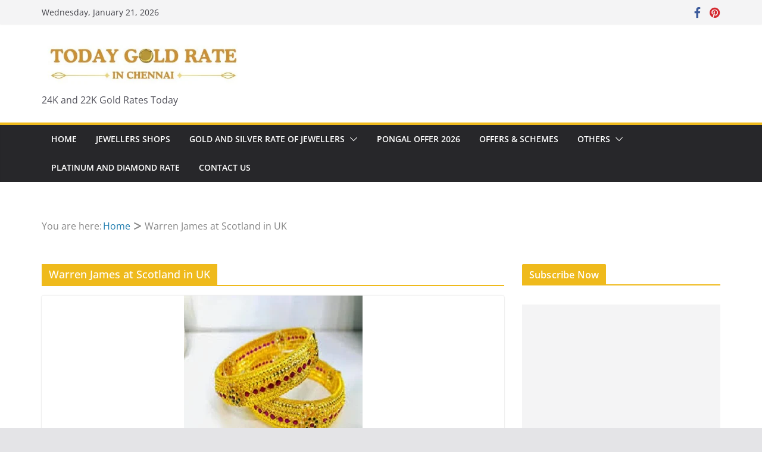

--- FILE ---
content_type: text/html; charset=UTF-8
request_url: https://todaygoldrateinchennai.com/tag/warren-james-at-scotland-in-uk/
body_size: 30715
content:
		<!doctype html>
		<html lang="en-US">
		
<head>

			<meta charset="UTF-8"/>
		<meta name="viewport" content="width=device-width, initial-scale=1">
		<link rel="profile" href="http://gmpg.org/xfn/11"/>
		
	<style>
.bootstrap-wrapper .navbar-inverse{background-color:#222 !important}
.bootstrap-wrapper .navbar-inverse{border-color:#222 !important}
.bootstrap-wrapper .navbar-inverse .navbar-nav > li > a, .show_search{color:#ffffff !important}
.bootstrap-wrapper .btn-primary, .label-primary,.ldd_listing_pagination a,.social-meta .fa {
    color: #ffffff !important;
    background-color: #3bafda !important;
    border-color: #3bafda !important;
}
.social-meta .fa {
	color: #3bafda !important;
    background-color: #ffffff !important;
    border-color: #ffffff !important;
}
.social-meta .fa:hover, .grid_socials .fa:hover{color: #3071a9 !important;}
.listing-meta .fa{color:#3bafda !important}
.bootstrap-wrapper .btn-primary:hover,.ldd_listing_pagination .current,.ldd_listing_pagination a:hover {
    
    background-color: #3071a9 !important;
    border-color: #3071a9 !important;
}
#navbar-directory{border:none !important}
.bootstrap-wrapper  a{color:#337ab7 !important}
.bootstrap-wrapper  a:hover{color:#337ab7 !important}
.view_controls .category,.view_controls .listing,.view_controls .grid,.view_controls .compact{text-decoration:underline;}
</style>

	<meta name='robots' content='index, follow, max-image-preview:large, max-snippet:-1, max-video-preview:-1' />
	<style>img:is([sizes="auto" i], [sizes^="auto," i]) { contain-intrinsic-size: 3000px 1500px }</style>
	
	<!-- This site is optimized with the Yoast SEO plugin v26.7 - https://yoast.com/wordpress/plugins/seo/ -->
	<title>Warren James at Scotland in UK Archives - Today Gold Rate in Chennai</title>
	<link rel="canonical" href="https://todaygoldrateinchennai.com/tag/warren-james-at-scotland-in-uk/" />
	<meta property="og:locale" content="en_US" />
	<meta property="og:type" content="article" />
	<meta property="og:title" content="Warren James at Scotland in UK Archives - Today Gold Rate in Chennai" />
	<meta property="og:url" content="https://todaygoldrateinchennai.com/tag/warren-james-at-scotland-in-uk/" />
	<meta property="og:site_name" content="Today Gold Rate in Chennai" />
	<meta name="twitter:card" content="summary_large_image" />
	<!-- / Yoast SEO plugin. -->


<link rel='dns-prefetch' href='//www.googletagmanager.com' />
<link rel='dns-prefetch' href='//pagead2.googlesyndication.com' />
<link rel='dns-prefetch' href='//fundingchoicesmessages.google.com' />
<link rel="alternate" type="application/rss+xml" title="Today Gold Rate in Chennai &raquo; Feed" href="https://todaygoldrateinchennai.com/feed/" />
<link rel="alternate" type="application/rss+xml" title="Today Gold Rate in Chennai &raquo; Comments Feed" href="https://todaygoldrateinchennai.com/comments/feed/" />
<link rel="alternate" type="application/rss+xml" title="Today Gold Rate in Chennai &raquo; Warren James at Scotland in UK Tag Feed" href="https://todaygoldrateinchennai.com/tag/warren-james-at-scotland-in-uk/feed/" />
<script type="text/javascript">
/* <![CDATA[ */
window._wpemojiSettings = {"baseUrl":"https:\/\/s.w.org\/images\/core\/emoji\/16.0.1\/72x72\/","ext":".png","svgUrl":"https:\/\/s.w.org\/images\/core\/emoji\/16.0.1\/svg\/","svgExt":".svg","source":{"concatemoji":"https:\/\/todaygoldrateinchennai.com\/wp-includes\/js\/wp-emoji-release.min.js?ver=6.8.3"}};
/*! This file is auto-generated */
!function(s,n){var o,i,e;function c(e){try{var t={supportTests:e,timestamp:(new Date).valueOf()};sessionStorage.setItem(o,JSON.stringify(t))}catch(e){}}function p(e,t,n){e.clearRect(0,0,e.canvas.width,e.canvas.height),e.fillText(t,0,0);var t=new Uint32Array(e.getImageData(0,0,e.canvas.width,e.canvas.height).data),a=(e.clearRect(0,0,e.canvas.width,e.canvas.height),e.fillText(n,0,0),new Uint32Array(e.getImageData(0,0,e.canvas.width,e.canvas.height).data));return t.every(function(e,t){return e===a[t]})}function u(e,t){e.clearRect(0,0,e.canvas.width,e.canvas.height),e.fillText(t,0,0);for(var n=e.getImageData(16,16,1,1),a=0;a<n.data.length;a++)if(0!==n.data[a])return!1;return!0}function f(e,t,n,a){switch(t){case"flag":return n(e,"\ud83c\udff3\ufe0f\u200d\u26a7\ufe0f","\ud83c\udff3\ufe0f\u200b\u26a7\ufe0f")?!1:!n(e,"\ud83c\udde8\ud83c\uddf6","\ud83c\udde8\u200b\ud83c\uddf6")&&!n(e,"\ud83c\udff4\udb40\udc67\udb40\udc62\udb40\udc65\udb40\udc6e\udb40\udc67\udb40\udc7f","\ud83c\udff4\u200b\udb40\udc67\u200b\udb40\udc62\u200b\udb40\udc65\u200b\udb40\udc6e\u200b\udb40\udc67\u200b\udb40\udc7f");case"emoji":return!a(e,"\ud83e\udedf")}return!1}function g(e,t,n,a){var r="undefined"!=typeof WorkerGlobalScope&&self instanceof WorkerGlobalScope?new OffscreenCanvas(300,150):s.createElement("canvas"),o=r.getContext("2d",{willReadFrequently:!0}),i=(o.textBaseline="top",o.font="600 32px Arial",{});return e.forEach(function(e){i[e]=t(o,e,n,a)}),i}function t(e){var t=s.createElement("script");t.src=e,t.defer=!0,s.head.appendChild(t)}"undefined"!=typeof Promise&&(o="wpEmojiSettingsSupports",i=["flag","emoji"],n.supports={everything:!0,everythingExceptFlag:!0},e=new Promise(function(e){s.addEventListener("DOMContentLoaded",e,{once:!0})}),new Promise(function(t){var n=function(){try{var e=JSON.parse(sessionStorage.getItem(o));if("object"==typeof e&&"number"==typeof e.timestamp&&(new Date).valueOf()<e.timestamp+604800&&"object"==typeof e.supportTests)return e.supportTests}catch(e){}return null}();if(!n){if("undefined"!=typeof Worker&&"undefined"!=typeof OffscreenCanvas&&"undefined"!=typeof URL&&URL.createObjectURL&&"undefined"!=typeof Blob)try{var e="postMessage("+g.toString()+"("+[JSON.stringify(i),f.toString(),p.toString(),u.toString()].join(",")+"));",a=new Blob([e],{type:"text/javascript"}),r=new Worker(URL.createObjectURL(a),{name:"wpTestEmojiSupports"});return void(r.onmessage=function(e){c(n=e.data),r.terminate(),t(n)})}catch(e){}c(n=g(i,f,p,u))}t(n)}).then(function(e){for(var t in e)n.supports[t]=e[t],n.supports.everything=n.supports.everything&&n.supports[t],"flag"!==t&&(n.supports.everythingExceptFlag=n.supports.everythingExceptFlag&&n.supports[t]);n.supports.everythingExceptFlag=n.supports.everythingExceptFlag&&!n.supports.flag,n.DOMReady=!1,n.readyCallback=function(){n.DOMReady=!0}}).then(function(){return e}).then(function(){var e;n.supports.everything||(n.readyCallback(),(e=n.source||{}).concatemoji?t(e.concatemoji):e.wpemoji&&e.twemoji&&(t(e.twemoji),t(e.wpemoji)))}))}((window,document),window._wpemojiSettings);
/* ]]> */
</script>
<link rel='stylesheet' id='lddlite-bootstrap-css' href='https://todaygoldrateinchennai.com/wp-content/plugins/ldd-directory-lite/public/css/ldd_bootstrap.css?ver=3.3' type='text/css' media='all' />
<link rel='stylesheet' id='chosen-css' href='https://todaygoldrateinchennai.com/wp-content/plugins/ldd-directory-lite/public/plugins/chosen/chosen.css?ver=1.8.7' type='text/css' media='all' />
<link rel='stylesheet' id='dashicons-css' href='https://todaygoldrateinchennai.com/wp-includes/css/dashicons.min.css?ver=6.8.3' type='text/css' media='all' />
<link rel='stylesheet' id='thickbox-css' href='https://todaygoldrateinchennai.com/wp-includes/js/thickbox/thickbox.css?ver=6.8.3' type='text/css' media='all' />

<style id='wp-emoji-styles-inline-css' type='text/css'>

	img.wp-smiley, img.emoji {
		display: inline !important;
		border: none !important;
		box-shadow: none !important;
		height: 1em !important;
		width: 1em !important;
		margin: 0 0.07em !important;
		vertical-align: -0.1em !important;
		background: none !important;
		padding: 0 !important;
	}
</style>
<link rel='stylesheet' id='wp-block-library-css' href='https://todaygoldrateinchennai.com/wp-includes/css/dist/block-library/style.min.css?ver=6.8.3' type='text/css' media='all' />
<style id='wp-block-library-theme-inline-css' type='text/css'>
.wp-block-audio :where(figcaption){color:#555;font-size:13px;text-align:center}.is-dark-theme .wp-block-audio :where(figcaption){color:#ffffffa6}.wp-block-audio{margin:0 0 1em}.wp-block-code{border:1px solid #ccc;border-radius:4px;font-family:Menlo,Consolas,monaco,monospace;padding:.8em 1em}.wp-block-embed :where(figcaption){color:#555;font-size:13px;text-align:center}.is-dark-theme .wp-block-embed :where(figcaption){color:#ffffffa6}.wp-block-embed{margin:0 0 1em}.blocks-gallery-caption{color:#555;font-size:13px;text-align:center}.is-dark-theme .blocks-gallery-caption{color:#ffffffa6}:root :where(.wp-block-image figcaption){color:#555;font-size:13px;text-align:center}.is-dark-theme :root :where(.wp-block-image figcaption){color:#ffffffa6}.wp-block-image{margin:0 0 1em}.wp-block-pullquote{border-bottom:4px solid;border-top:4px solid;color:currentColor;margin-bottom:1.75em}.wp-block-pullquote cite,.wp-block-pullquote footer,.wp-block-pullquote__citation{color:currentColor;font-size:.8125em;font-style:normal;text-transform:uppercase}.wp-block-quote{border-left:.25em solid;margin:0 0 1.75em;padding-left:1em}.wp-block-quote cite,.wp-block-quote footer{color:currentColor;font-size:.8125em;font-style:normal;position:relative}.wp-block-quote:where(.has-text-align-right){border-left:none;border-right:.25em solid;padding-left:0;padding-right:1em}.wp-block-quote:where(.has-text-align-center){border:none;padding-left:0}.wp-block-quote.is-large,.wp-block-quote.is-style-large,.wp-block-quote:where(.is-style-plain){border:none}.wp-block-search .wp-block-search__label{font-weight:700}.wp-block-search__button{border:1px solid #ccc;padding:.375em .625em}:where(.wp-block-group.has-background){padding:1.25em 2.375em}.wp-block-separator.has-css-opacity{opacity:.4}.wp-block-separator{border:none;border-bottom:2px solid;margin-left:auto;margin-right:auto}.wp-block-separator.has-alpha-channel-opacity{opacity:1}.wp-block-separator:not(.is-style-wide):not(.is-style-dots){width:100px}.wp-block-separator.has-background:not(.is-style-dots){border-bottom:none;height:1px}.wp-block-separator.has-background:not(.is-style-wide):not(.is-style-dots){height:2px}.wp-block-table{margin:0 0 1em}.wp-block-table td,.wp-block-table th{word-break:normal}.wp-block-table :where(figcaption){color:#555;font-size:13px;text-align:center}.is-dark-theme .wp-block-table :where(figcaption){color:#ffffffa6}.wp-block-video :where(figcaption){color:#555;font-size:13px;text-align:center}.is-dark-theme .wp-block-video :where(figcaption){color:#ffffffa6}.wp-block-video{margin:0 0 1em}:root :where(.wp-block-template-part.has-background){margin-bottom:0;margin-top:0;padding:1.25em 2.375em}
</style>
<style id='global-styles-inline-css' type='text/css'>
:root{--wp--preset--aspect-ratio--square: 1;--wp--preset--aspect-ratio--4-3: 4/3;--wp--preset--aspect-ratio--3-4: 3/4;--wp--preset--aspect-ratio--3-2: 3/2;--wp--preset--aspect-ratio--2-3: 2/3;--wp--preset--aspect-ratio--16-9: 16/9;--wp--preset--aspect-ratio--9-16: 9/16;--wp--preset--color--black: #000000;--wp--preset--color--cyan-bluish-gray: #abb8c3;--wp--preset--color--white: #ffffff;--wp--preset--color--pale-pink: #f78da7;--wp--preset--color--vivid-red: #cf2e2e;--wp--preset--color--luminous-vivid-orange: #ff6900;--wp--preset--color--luminous-vivid-amber: #fcb900;--wp--preset--color--light-green-cyan: #7bdcb5;--wp--preset--color--vivid-green-cyan: #00d084;--wp--preset--color--pale-cyan-blue: #8ed1fc;--wp--preset--color--vivid-cyan-blue: #0693e3;--wp--preset--color--vivid-purple: #9b51e0;--wp--preset--gradient--vivid-cyan-blue-to-vivid-purple: linear-gradient(135deg,rgba(6,147,227,1) 0%,rgb(155,81,224) 100%);--wp--preset--gradient--light-green-cyan-to-vivid-green-cyan: linear-gradient(135deg,rgb(122,220,180) 0%,rgb(0,208,130) 100%);--wp--preset--gradient--luminous-vivid-amber-to-luminous-vivid-orange: linear-gradient(135deg,rgba(252,185,0,1) 0%,rgba(255,105,0,1) 100%);--wp--preset--gradient--luminous-vivid-orange-to-vivid-red: linear-gradient(135deg,rgba(255,105,0,1) 0%,rgb(207,46,46) 100%);--wp--preset--gradient--very-light-gray-to-cyan-bluish-gray: linear-gradient(135deg,rgb(238,238,238) 0%,rgb(169,184,195) 100%);--wp--preset--gradient--cool-to-warm-spectrum: linear-gradient(135deg,rgb(74,234,220) 0%,rgb(151,120,209) 20%,rgb(207,42,186) 40%,rgb(238,44,130) 60%,rgb(251,105,98) 80%,rgb(254,248,76) 100%);--wp--preset--gradient--blush-light-purple: linear-gradient(135deg,rgb(255,206,236) 0%,rgb(152,150,240) 100%);--wp--preset--gradient--blush-bordeaux: linear-gradient(135deg,rgb(254,205,165) 0%,rgb(254,45,45) 50%,rgb(107,0,62) 100%);--wp--preset--gradient--luminous-dusk: linear-gradient(135deg,rgb(255,203,112) 0%,rgb(199,81,192) 50%,rgb(65,88,208) 100%);--wp--preset--gradient--pale-ocean: linear-gradient(135deg,rgb(255,245,203) 0%,rgb(182,227,212) 50%,rgb(51,167,181) 100%);--wp--preset--gradient--electric-grass: linear-gradient(135deg,rgb(202,248,128) 0%,rgb(113,206,126) 100%);--wp--preset--gradient--midnight: linear-gradient(135deg,rgb(2,3,129) 0%,rgb(40,116,252) 100%);--wp--preset--font-size--small: 13px;--wp--preset--font-size--medium: 20px;--wp--preset--font-size--large: 36px;--wp--preset--font-size--x-large: 42px;--wp--preset--spacing--20: 0.44rem;--wp--preset--spacing--30: 0.67rem;--wp--preset--spacing--40: 1rem;--wp--preset--spacing--50: 1.5rem;--wp--preset--spacing--60: 2.25rem;--wp--preset--spacing--70: 3.38rem;--wp--preset--spacing--80: 5.06rem;--wp--preset--shadow--natural: 6px 6px 9px rgba(0, 0, 0, 0.2);--wp--preset--shadow--deep: 12px 12px 50px rgba(0, 0, 0, 0.4);--wp--preset--shadow--sharp: 6px 6px 0px rgba(0, 0, 0, 0.2);--wp--preset--shadow--outlined: 6px 6px 0px -3px rgba(255, 255, 255, 1), 6px 6px rgba(0, 0, 0, 1);--wp--preset--shadow--crisp: 6px 6px 0px rgba(0, 0, 0, 1);}:where(body) { margin: 0; }.wp-site-blocks > .alignleft { float: left; margin-right: 2em; }.wp-site-blocks > .alignright { float: right; margin-left: 2em; }.wp-site-blocks > .aligncenter { justify-content: center; margin-left: auto; margin-right: auto; }:where(.wp-site-blocks) > * { margin-block-start: 24px; margin-block-end: 0; }:where(.wp-site-blocks) > :first-child { margin-block-start: 0; }:where(.wp-site-blocks) > :last-child { margin-block-end: 0; }:root { --wp--style--block-gap: 24px; }:root :where(.is-layout-flow) > :first-child{margin-block-start: 0;}:root :where(.is-layout-flow) > :last-child{margin-block-end: 0;}:root :where(.is-layout-flow) > *{margin-block-start: 24px;margin-block-end: 0;}:root :where(.is-layout-constrained) > :first-child{margin-block-start: 0;}:root :where(.is-layout-constrained) > :last-child{margin-block-end: 0;}:root :where(.is-layout-constrained) > *{margin-block-start: 24px;margin-block-end: 0;}:root :where(.is-layout-flex){gap: 24px;}:root :where(.is-layout-grid){gap: 24px;}.is-layout-flow > .alignleft{float: left;margin-inline-start: 0;margin-inline-end: 2em;}.is-layout-flow > .alignright{float: right;margin-inline-start: 2em;margin-inline-end: 0;}.is-layout-flow > .aligncenter{margin-left: auto !important;margin-right: auto !important;}.is-layout-constrained > .alignleft{float: left;margin-inline-start: 0;margin-inline-end: 2em;}.is-layout-constrained > .alignright{float: right;margin-inline-start: 2em;margin-inline-end: 0;}.is-layout-constrained > .aligncenter{margin-left: auto !important;margin-right: auto !important;}.is-layout-constrained > :where(:not(.alignleft):not(.alignright):not(.alignfull)){margin-left: auto !important;margin-right: auto !important;}body .is-layout-flex{display: flex;}.is-layout-flex{flex-wrap: wrap;align-items: center;}.is-layout-flex > :is(*, div){margin: 0;}body .is-layout-grid{display: grid;}.is-layout-grid > :is(*, div){margin: 0;}body{padding-top: 0px;padding-right: 0px;padding-bottom: 0px;padding-left: 0px;}a:where(:not(.wp-element-button)){text-decoration: underline;}:root :where(.wp-element-button, .wp-block-button__link){background-color: #32373c;border-width: 0;color: #fff;font-family: inherit;font-size: inherit;line-height: inherit;padding: calc(0.667em + 2px) calc(1.333em + 2px);text-decoration: none;}.has-black-color{color: var(--wp--preset--color--black) !important;}.has-cyan-bluish-gray-color{color: var(--wp--preset--color--cyan-bluish-gray) !important;}.has-white-color{color: var(--wp--preset--color--white) !important;}.has-pale-pink-color{color: var(--wp--preset--color--pale-pink) !important;}.has-vivid-red-color{color: var(--wp--preset--color--vivid-red) !important;}.has-luminous-vivid-orange-color{color: var(--wp--preset--color--luminous-vivid-orange) !important;}.has-luminous-vivid-amber-color{color: var(--wp--preset--color--luminous-vivid-amber) !important;}.has-light-green-cyan-color{color: var(--wp--preset--color--light-green-cyan) !important;}.has-vivid-green-cyan-color{color: var(--wp--preset--color--vivid-green-cyan) !important;}.has-pale-cyan-blue-color{color: var(--wp--preset--color--pale-cyan-blue) !important;}.has-vivid-cyan-blue-color{color: var(--wp--preset--color--vivid-cyan-blue) !important;}.has-vivid-purple-color{color: var(--wp--preset--color--vivid-purple) !important;}.has-black-background-color{background-color: var(--wp--preset--color--black) !important;}.has-cyan-bluish-gray-background-color{background-color: var(--wp--preset--color--cyan-bluish-gray) !important;}.has-white-background-color{background-color: var(--wp--preset--color--white) !important;}.has-pale-pink-background-color{background-color: var(--wp--preset--color--pale-pink) !important;}.has-vivid-red-background-color{background-color: var(--wp--preset--color--vivid-red) !important;}.has-luminous-vivid-orange-background-color{background-color: var(--wp--preset--color--luminous-vivid-orange) !important;}.has-luminous-vivid-amber-background-color{background-color: var(--wp--preset--color--luminous-vivid-amber) !important;}.has-light-green-cyan-background-color{background-color: var(--wp--preset--color--light-green-cyan) !important;}.has-vivid-green-cyan-background-color{background-color: var(--wp--preset--color--vivid-green-cyan) !important;}.has-pale-cyan-blue-background-color{background-color: var(--wp--preset--color--pale-cyan-blue) !important;}.has-vivid-cyan-blue-background-color{background-color: var(--wp--preset--color--vivid-cyan-blue) !important;}.has-vivid-purple-background-color{background-color: var(--wp--preset--color--vivid-purple) !important;}.has-black-border-color{border-color: var(--wp--preset--color--black) !important;}.has-cyan-bluish-gray-border-color{border-color: var(--wp--preset--color--cyan-bluish-gray) !important;}.has-white-border-color{border-color: var(--wp--preset--color--white) !important;}.has-pale-pink-border-color{border-color: var(--wp--preset--color--pale-pink) !important;}.has-vivid-red-border-color{border-color: var(--wp--preset--color--vivid-red) !important;}.has-luminous-vivid-orange-border-color{border-color: var(--wp--preset--color--luminous-vivid-orange) !important;}.has-luminous-vivid-amber-border-color{border-color: var(--wp--preset--color--luminous-vivid-amber) !important;}.has-light-green-cyan-border-color{border-color: var(--wp--preset--color--light-green-cyan) !important;}.has-vivid-green-cyan-border-color{border-color: var(--wp--preset--color--vivid-green-cyan) !important;}.has-pale-cyan-blue-border-color{border-color: var(--wp--preset--color--pale-cyan-blue) !important;}.has-vivid-cyan-blue-border-color{border-color: var(--wp--preset--color--vivid-cyan-blue) !important;}.has-vivid-purple-border-color{border-color: var(--wp--preset--color--vivid-purple) !important;}.has-vivid-cyan-blue-to-vivid-purple-gradient-background{background: var(--wp--preset--gradient--vivid-cyan-blue-to-vivid-purple) !important;}.has-light-green-cyan-to-vivid-green-cyan-gradient-background{background: var(--wp--preset--gradient--light-green-cyan-to-vivid-green-cyan) !important;}.has-luminous-vivid-amber-to-luminous-vivid-orange-gradient-background{background: var(--wp--preset--gradient--luminous-vivid-amber-to-luminous-vivid-orange) !important;}.has-luminous-vivid-orange-to-vivid-red-gradient-background{background: var(--wp--preset--gradient--luminous-vivid-orange-to-vivid-red) !important;}.has-very-light-gray-to-cyan-bluish-gray-gradient-background{background: var(--wp--preset--gradient--very-light-gray-to-cyan-bluish-gray) !important;}.has-cool-to-warm-spectrum-gradient-background{background: var(--wp--preset--gradient--cool-to-warm-spectrum) !important;}.has-blush-light-purple-gradient-background{background: var(--wp--preset--gradient--blush-light-purple) !important;}.has-blush-bordeaux-gradient-background{background: var(--wp--preset--gradient--blush-bordeaux) !important;}.has-luminous-dusk-gradient-background{background: var(--wp--preset--gradient--luminous-dusk) !important;}.has-pale-ocean-gradient-background{background: var(--wp--preset--gradient--pale-ocean) !important;}.has-electric-grass-gradient-background{background: var(--wp--preset--gradient--electric-grass) !important;}.has-midnight-gradient-background{background: var(--wp--preset--gradient--midnight) !important;}.has-small-font-size{font-size: var(--wp--preset--font-size--small) !important;}.has-medium-font-size{font-size: var(--wp--preset--font-size--medium) !important;}.has-large-font-size{font-size: var(--wp--preset--font-size--large) !important;}.has-x-large-font-size{font-size: var(--wp--preset--font-size--x-large) !important;}
:root :where(.wp-block-pullquote){font-size: 1.5em;line-height: 1.6;}
</style>
<link rel='stylesheet' id='admin-bar-css' href='https://todaygoldrateinchennai.com/wp-includes/css/admin-bar.min.css?ver=6.8.3' type='text/css' media='all' />
<style id='admin-bar-inline-css' type='text/css'>

    /* Hide CanvasJS credits for P404 charts specifically */
    #p404RedirectChart .canvasjs-chart-credit {
        display: none !important;
    }
    
    #p404RedirectChart canvas {
        border-radius: 6px;
    }

    .p404-redirect-adminbar-weekly-title {
        font-weight: bold;
        font-size: 14px;
        color: #fff;
        margin-bottom: 6px;
    }

    #wpadminbar #wp-admin-bar-p404_free_top_button .ab-icon:before {
        content: "\f103";
        color: #dc3545;
        top: 3px;
    }
    
    #wp-admin-bar-p404_free_top_button .ab-item {
        min-width: 80px !important;
        padding: 0px !important;
    }
    
    /* Ensure proper positioning and z-index for P404 dropdown */
    .p404-redirect-adminbar-dropdown-wrap { 
        min-width: 0; 
        padding: 0;
        position: static !important;
    }
    
    #wpadminbar #wp-admin-bar-p404_free_top_button_dropdown {
        position: static !important;
    }
    
    #wpadminbar #wp-admin-bar-p404_free_top_button_dropdown .ab-item {
        padding: 0 !important;
        margin: 0 !important;
    }
    
    .p404-redirect-dropdown-container {
        min-width: 340px;
        padding: 18px 18px 12px 18px;
        background: #23282d !important;
        color: #fff;
        border-radius: 12px;
        box-shadow: 0 8px 32px rgba(0,0,0,0.25);
        margin-top: 10px;
        position: relative !important;
        z-index: 999999 !important;
        display: block !important;
        border: 1px solid #444;
    }
    
    /* Ensure P404 dropdown appears on hover */
    #wpadminbar #wp-admin-bar-p404_free_top_button .p404-redirect-dropdown-container { 
        display: none !important;
    }
    
    #wpadminbar #wp-admin-bar-p404_free_top_button:hover .p404-redirect-dropdown-container { 
        display: block !important;
    }
    
    #wpadminbar #wp-admin-bar-p404_free_top_button:hover #wp-admin-bar-p404_free_top_button_dropdown .p404-redirect-dropdown-container {
        display: block !important;
    }
    
    .p404-redirect-card {
        background: #2c3338;
        border-radius: 8px;
        padding: 18px 18px 12px 18px;
        box-shadow: 0 2px 8px rgba(0,0,0,0.07);
        display: flex;
        flex-direction: column;
        align-items: flex-start;
        border: 1px solid #444;
    }
    
    .p404-redirect-btn {
        display: inline-block;
        background: #dc3545;
        color: #fff !important;
        font-weight: bold;
        padding: 5px 22px;
        border-radius: 8px;
        text-decoration: none;
        font-size: 17px;
        transition: background 0.2s, box-shadow 0.2s;
        margin-top: 8px;
        box-shadow: 0 2px 8px rgba(220,53,69,0.15);
        text-align: center;
        line-height: 1.6;
    }
    
    .p404-redirect-btn:hover {
        background: #c82333;
        color: #fff !important;
        box-shadow: 0 4px 16px rgba(220,53,69,0.25);
    }
    
    /* Prevent conflicts with other admin bar dropdowns */
    #wpadminbar .ab-top-menu > li:hover > .ab-item,
    #wpadminbar .ab-top-menu > li.hover > .ab-item {
        z-index: auto;
    }
    
    #wpadminbar #wp-admin-bar-p404_free_top_button:hover > .ab-item {
        z-index: 999998 !important;
    }
    
</style>
<link rel='stylesheet' id='colormag_style-css' href='https://todaygoldrateinchennai.com/wp-content/themes/colormag/style.css?ver=3.1.8' type='text/css' media='all' />
<style id='colormag_style-inline-css' type='text/css'>
.colormag-button,
			blockquote, button,
			input[type=reset],
			input[type=button],
			input[type=submit],
			.cm-home-icon.front_page_on,
			.cm-post-categories a,
			.cm-primary-nav ul li ul li:hover,
			.cm-primary-nav ul li.current-menu-item,
			.cm-primary-nav ul li.current_page_ancestor,
			.cm-primary-nav ul li.current-menu-ancestor,
			.cm-primary-nav ul li.current_page_item,
			.cm-primary-nav ul li:hover,
			.cm-primary-nav ul li.focus,
			.cm-mobile-nav li a:hover,
			.colormag-header-clean #cm-primary-nav .cm-menu-toggle:hover,
			.cm-header .cm-mobile-nav li:hover,
			.cm-header .cm-mobile-nav li.current-page-ancestor,
			.cm-header .cm-mobile-nav li.current-menu-ancestor,
			.cm-header .cm-mobile-nav li.current-page-item,
			.cm-header .cm-mobile-nav li.current-menu-item,
			.cm-primary-nav ul li.focus > a,
			.cm-layout-2 .cm-primary-nav ul ul.sub-menu li.focus > a,
			.cm-mobile-nav .current-menu-item>a, .cm-mobile-nav .current_page_item>a,
			.colormag-header-clean .cm-mobile-nav li:hover > a,
			.colormag-header-clean .cm-mobile-nav li.current-page-ancestor > a,
			.colormag-header-clean .cm-mobile-nav li.current-menu-ancestor > a,
			.colormag-header-clean .cm-mobile-nav li.current-page-item > a,
			.colormag-header-clean .cm-mobile-nav li.current-menu-item > a,
			.fa.search-top:hover,
			.widget_call_to_action .btn--primary,
			.colormag-footer--classic .cm-footer-cols .cm-row .cm-widget-title span::before,
			.colormag-footer--classic-bordered .cm-footer-cols .cm-row .cm-widget-title span::before,
			.cm-featured-posts .cm-widget-title span,
			.cm-featured-category-slider-widget .cm-slide-content .cm-entry-header-meta .cm-post-categories a,
			.cm-highlighted-posts .cm-post-content .cm-entry-header-meta .cm-post-categories a,
			.cm-category-slide-next, .cm-category-slide-prev, .slide-next,
			.slide-prev, .cm-tabbed-widget ul li, .cm-posts .wp-pagenavi .current,
			.cm-posts .wp-pagenavi a:hover, .cm-secondary .cm-widget-title span,
			.cm-posts .post .cm-post-content .cm-entry-header-meta .cm-post-categories a,
			.cm-page-header .cm-page-title span, .entry-meta .post-format i,
			.format-link, .cm-entry-button, .infinite-scroll .tg-infinite-scroll,
			.no-more-post-text, .pagination span,
			.comments-area .comment-author-link span,
			.cm-footer-cols .cm-row .cm-widget-title span,
			.advertisement_above_footer .cm-widget-title span,
			.error, .cm-primary .cm-widget-title span,
			.related-posts-wrapper.style-three .cm-post-content .cm-entry-title a:hover:before,
			.cm-slider-area .cm-widget-title span,
			.cm-beside-slider-widget .cm-widget-title span,
			.top-full-width-sidebar .cm-widget-title span,
			.wp-block-quote, .wp-block-quote.is-style-large,
			.wp-block-quote.has-text-align-right,
			.cm-error-404 .cm-btn, .widget .wp-block-heading, .wp-block-search button,
			.widget a::before, .cm-post-date a::before,
			.byline a::before,
			.colormag-footer--classic-bordered .cm-widget-title::before,
			.wp-block-button__link,
			#cm-tertiary .cm-widget-title span,
			.link-pagination .post-page-numbers.current,
			.wp-block-query-pagination-numbers .page-numbers.current,
			.wp-element-button,
			.wp-block-button .wp-block-button__link,
			.wp-element-button,
			.cm-layout-2 .cm-primary-nav ul ul.sub-menu li:hover,
			.cm-layout-2 .cm-primary-nav ul ul.sub-menu li.current-menu-ancestor,
			.cm-layout-2 .cm-primary-nav ul ul.sub-menu li.current-menu-item,
			.cm-layout-2 .cm-primary-nav ul ul.sub-menu li.focus,
			.search-wrap button,
			.page-numbers .current,
			.wp-block-search .wp-element-button:hover{background-color:rgb(239,186,28);}a,
			.cm-layout-2 #cm-primary-nav .fa.search-top:hover,
			.cm-layout-2 #cm-primary-nav.cm-mobile-nav .cm-random-post a:hover .fa-random,
			.cm-layout-2 #cm-primary-nav.cm-primary-nav .cm-random-post a:hover .fa-random,
			.cm-layout-2 .breaking-news .newsticker a:hover,
			.cm-layout-2 .cm-primary-nav ul li.current-menu-item > a,
			.cm-layout-2 .cm-primary-nav ul li.current_page_item > a,
			.cm-layout-2 .cm-primary-nav ul li:hover > a,
			.cm-layout-2 .cm-primary-nav ul li.focus > a
			.dark-skin .cm-layout-2-style-1 #cm-primary-nav.cm-primary-nav .cm-home-icon:hover .fa,
			.byline a:hover, .comments a:hover, .cm-edit-link a:hover, .cm-post-date a:hover,
			.social-links:not(.cm-header-actions .social-links) i.fa:hover, .cm-tag-links a:hover,
			.colormag-header-clean .social-links li:hover i.fa, .cm-layout-2-style-1 .social-links li:hover i.fa,
			.colormag-header-clean .breaking-news .newsticker a:hover, .widget_featured_posts .article-content .cm-entry-title a:hover,
			.widget_featured_slider .slide-content .cm-below-entry-meta .byline a:hover,
			.widget_featured_slider .slide-content .cm-below-entry-meta .comments a:hover,
			.widget_featured_slider .slide-content .cm-below-entry-meta .cm-post-date a:hover,
			.widget_featured_slider .slide-content .cm-entry-title a:hover,
			.widget_block_picture_news.widget_featured_posts .article-content .cm-entry-title a:hover,
			.widget_highlighted_posts .article-content .cm-below-entry-meta .byline a:hover,
			.widget_highlighted_posts .article-content .cm-below-entry-meta .comments a:hover,
			.widget_highlighted_posts .article-content .cm-below-entry-meta .cm-post-date a:hover,
			.widget_highlighted_posts .article-content .cm-entry-title a:hover, i.fa-arrow-up, i.fa-arrow-down,
			.cm-site-title a, #content .post .article-content .cm-entry-title a:hover, .entry-meta .byline i,
			.entry-meta .cat-links i, .entry-meta a, .post .cm-entry-title a:hover, .search .cm-entry-title a:hover,
			.entry-meta .comments-link a:hover, .entry-meta .cm-edit-link a:hover, .entry-meta .cm-post-date a:hover,
			.entry-meta .cm-tag-links a:hover, .single #content .tags a:hover, .count, .next a:hover, .previous a:hover,
			.related-posts-main-title .fa, .single-related-posts .article-content .cm-entry-title a:hover,
			.pagination a span:hover,
			#content .comments-area a.comment-cm-edit-link:hover, #content .comments-area a.comment-permalink:hover,
			#content .comments-area article header cite a:hover, .comments-area .comment-author-link a:hover,
			.comment .comment-reply-link:hover,
			.nav-next a, .nav-previous a,
			#cm-footer .cm-footer-menu ul li a:hover,
			.cm-footer-cols .cm-row a:hover, a#scroll-up i, .related-posts-wrapper-flyout .cm-entry-title a:hover,
			.human-diff-time .human-diff-time-display:hover,
			.cm-layout-2-style-1 #cm-primary-nav .fa:hover,
			.cm-footer-bar a,
			.cm-post-date a:hover,
			.cm-author a:hover,
			.cm-comments-link a:hover,
			.cm-tag-links a:hover,
			.cm-edit-link a:hover,
			.cm-footer-bar .copyright a,
			.cm-featured-posts .cm-entry-title a:hover,
			.cm-posts .post .cm-post-content .cm-entry-title a:hover,
			.cm-posts .post .single-title-above .cm-entry-title a:hover,
			.cm-layout-2 .cm-primary-nav ul li:hover > a,
			.cm-layout-2 #cm-primary-nav .fa:hover,
			.cm-entry-title a:hover,
			button:hover, input[type="button"]:hover,
			input[type="reset"]:hover,
			input[type="submit"]:hover,
			.wp-block-button .wp-block-button__link:hover,
			.cm-button:hover,
			.wp-element-button:hover,
			li.product .added_to_cart:hover,
			.comments-area .comment-permalink:hover,
			.cm-footer-bar-area .cm-footer-bar__2 a{color:rgb(239,186,28);}#cm-primary-nav,
			.cm-contained .cm-header-2 .cm-row{border-top-color:rgb(239,186,28);}.cm-layout-2 #cm-primary-nav,
			.cm-layout-2 .cm-primary-nav ul ul.sub-menu li:hover,
			.cm-layout-2 .cm-primary-nav ul > li:hover > a,
			.cm-layout-2 .cm-primary-nav ul > li.current-menu-item > a,
			.cm-layout-2 .cm-primary-nav ul > li.current-menu-ancestor > a,
			.cm-layout-2 .cm-primary-nav ul ul.sub-menu li.current-menu-ancestor,
			.cm-layout-2 .cm-primary-nav ul ul.sub-menu li.current-menu-item,
			.cm-layout-2 .cm-primary-nav ul ul.sub-menu li.focus,
			cm-layout-2 .cm-primary-nav ul ul.sub-menu li.current-menu-ancestor,
			cm-layout-2 .cm-primary-nav ul ul.sub-menu li.current-menu-item,
			cm-layout-2 #cm-primary-nav .cm-menu-toggle:hover,
			cm-layout-2 #cm-primary-nav.cm-mobile-nav .cm-menu-toggle,
			cm-layout-2 .cm-primary-nav ul > li:hover > a,
			cm-layout-2 .cm-primary-nav ul > li.current-menu-item > a,
			cm-layout-2 .cm-primary-nav ul > li.current-menu-ancestor > a,
			.cm-layout-2 .cm-primary-nav ul li.focus > a, .pagination a span:hover,
			.cm-error-404 .cm-btn,
			.single-post .cm-post-categories a::after,
			.widget .block-title,
			.cm-layout-2 .cm-primary-nav ul li.focus > a,
			button,
			input[type="button"],
			input[type="reset"],
			input[type="submit"],
			.wp-block-button .wp-block-button__link,
			.cm-button,
			.wp-element-button,
			li.product .added_to_cart{border-color:rgb(239,186,28);}.cm-secondary .cm-widget-title,
			#cm-tertiary .cm-widget-title,
			.widget_featured_posts .widget-title,
			#secondary .widget-title,
			#cm-tertiary .widget-title,
			.cm-page-header .cm-page-title,
			.cm-footer-cols .cm-row .widget-title,
			.advertisement_above_footer .widget-title,
			#primary .widget-title,
			.widget_slider_area .widget-title,
			.widget_beside_slider .widget-title,
			.top-full-width-sidebar .widget-title,
			.cm-footer-cols .cm-row .cm-widget-title,
			.cm-footer-bar .copyright a,
			.cm-layout-2.cm-layout-2-style-2 #cm-primary-nav,
			.cm-layout-2 .cm-primary-nav ul > li:hover > a,
			.cm-layout-2 .cm-primary-nav ul > li.current-menu-item > a{border-bottom-color:rgb(239,186,28);}@media screen and (min-width: 992px) {.cm-primary{width:70%;}}.cm-entry-button span,.colormag-button, input[type="reset"], input[type="button"], input[type="submit"], button, .more-link, .wp-block-button .wp-block-button__link{border-radius:3px;}.cm-header .cm-menu-toggle svg,
			.cm-header .cm-menu-toggle svg{fill:#fff;}.cm-footer-bar-area .cm-footer-bar__2 a{color:#207daf;}.mzb-featured-posts, .mzb-social-icon, .mzb-featured-categories, .mzb-social-icons-insert{--color--light--primary:rgba(239,186,28,0.1);}body{--color--light--primary:rgb(239,186,28);--color--primary:rgb(239,186,28);}
</style>
<link rel='stylesheet' id='font-awesome-4-css' href='https://todaygoldrateinchennai.com/wp-content/themes/colormag/assets/library/font-awesome/css/v4-shims.min.css?ver=4.7.0' type='text/css' media='all' />
<link rel='stylesheet' id='font-awesome-all-css' href='https://todaygoldrateinchennai.com/wp-content/themes/colormag/assets/library/font-awesome/css/all.min.css?ver=6.2.4' type='text/css' media='all' />
<link rel='stylesheet' id='font-awesome-solid-css' href='https://todaygoldrateinchennai.com/wp-content/themes/colormag/assets/library/font-awesome/css/solid.min.css?ver=6.2.4' type='text/css' media='all' />
<link rel='stylesheet' id='tablepress-default-css' href='https://todaygoldrateinchennai.com/wp-content/plugins/tablepress/css/build/default.css?ver=3.2.6' type='text/css' media='all' />
<link rel='stylesheet' id='sib-front-css-css' href='https://todaygoldrateinchennai.com/wp-content/plugins/mailin/css/mailin-front.css?ver=6.8.3' type='text/css' media='all' />
<script type="text/javascript" src="https://todaygoldrateinchennai.com/wp-includes/js/jquery/jquery.min.js?ver=3.7.1" id="jquery-core-js"></script>
<script type="text/javascript" src="https://todaygoldrateinchennai.com/wp-includes/js/jquery/jquery-migrate.min.js?ver=3.4.1" id="jquery-migrate-js"></script>
<script type="text/javascript" src="https://todaygoldrateinchennai.com/wp-content/plugins/ldd-directory-lite/public/js/bootstrap.min.js?ver=5.2" id="lddlite-bootstrap-js"></script>
<script type="text/javascript" src="https://todaygoldrateinchennai.com/wp-content/plugins/ldd-directory-lite/public/plugins/chosen/chosen.jquery.min.js?ver=1.4.2" id="chosen-js"></script>
<script type="text/javascript" src="https://todaygoldrateinchennai.com/wp-includes/js/tinymce/tinymce.min.js?ver=49110-20250317" id="wp-tinymce-root-js"></script>
<script type="text/javascript" src="https://todaygoldrateinchennai.com/wp-includes/js/tinymce/plugins/compat3x/plugin.min.js?ver=49110-20250317" id="wp-tinymce-js"></script>
<!--[if lte IE 8]>
<script type="text/javascript" src="https://todaygoldrateinchennai.com/wp-content/themes/colormag/assets/js/html5shiv.min.js?ver=3.1.8" id="html5-js"></script>
<![endif]-->

<!-- Google tag (gtag.js) snippet added by Site Kit -->
<!-- Google Analytics snippet added by Site Kit -->
<script type="text/javascript" src="https://www.googletagmanager.com/gtag/js?id=G-L6G620ML3H" id="google_gtagjs-js" async></script>
<script type="text/javascript" id="google_gtagjs-js-after">
/* <![CDATA[ */
window.dataLayer = window.dataLayer || [];function gtag(){dataLayer.push(arguments);}
gtag("set","linker",{"domains":["todaygoldrateinchennai.com"]});
gtag("js", new Date());
gtag("set", "developer_id.dZTNiMT", true);
gtag("config", "G-L6G620ML3H");
/* ]]> */
</script>
<script type="text/javascript" id="sib-front-js-js-extra">
/* <![CDATA[ */
var sibErrMsg = {"invalidMail":"Please fill out valid email address","requiredField":"Please fill out required fields","invalidDateFormat":"Please fill out valid date format","invalidSMSFormat":"Please fill out valid phone number"};
var ajax_sib_front_object = {"ajax_url":"https:\/\/todaygoldrateinchennai.com\/wp-admin\/admin-ajax.php","ajax_nonce":"dff001d936","flag_url":"https:\/\/todaygoldrateinchennai.com\/wp-content\/plugins\/mailin\/img\/flags\/"};
/* ]]> */
</script>
<script type="text/javascript" src="https://todaygoldrateinchennai.com/wp-content/plugins/mailin/js/mailin-front.js?ver=1768551690" id="sib-front-js-js"></script>
<link rel="https://api.w.org/" href="https://todaygoldrateinchennai.com/wp-json/" /><link rel="alternate" title="JSON" type="application/json" href="https://todaygoldrateinchennai.com/wp-json/wp/v2/tags/28334" /><link rel="EditURI" type="application/rsd+xml" title="RSD" href="https://todaygoldrateinchennai.com/xmlrpc.php?rsd" />
<meta name="generator" content="WordPress 6.8.3" />
<meta name="generator" content="Site Kit by Google 1.170.0" />
<!-- Google AdSense meta tags added by Site Kit -->
<meta name="google-adsense-platform-account" content="ca-host-pub-2644536267352236">
<meta name="google-adsense-platform-domain" content="sitekit.withgoogle.com">
<!-- End Google AdSense meta tags added by Site Kit -->
<!-- Tracking code easily added by NK Google Analytics -->
<script type="text/javascript"> 
(function(i,s,o,g,r,a,m){i['GoogleAnalyticsObject']=r;i[r]=i[r]||function(){ 
(i[r].q=i[r].q||[]).push(arguments)},i[r].l=1*new Date();a=s.createElement(o), 
m=s.getElementsByTagName(o)[0];a.async=1;a.src=g;m.parentNode.insertBefore(a,m) 
})(window,document,'script','https://www.google-analytics.com/analytics.js','ga'); 
ga('create', 'UA-129410044-1', 'auto'); 
ga('send', 'pageview'); 
</script> 

<!-- Google AdSense snippet added by Site Kit -->
<script type="text/javascript" async="async" src="https://pagead2.googlesyndication.com/pagead/js/adsbygoogle.js?client=ca-pub-7626893127475952&amp;host=ca-host-pub-2644536267352236" crossorigin="anonymous"></script>

<!-- End Google AdSense snippet added by Site Kit -->

<!-- Google AdSense Ad Blocking Recovery snippet added by Site Kit -->
<script async src="https://fundingchoicesmessages.google.com/i/pub-7626893127475952?ers=1" nonce="lXCVCDHXpG1oPcUeDLIXqQ"></script><script nonce="lXCVCDHXpG1oPcUeDLIXqQ">(function() {function signalGooglefcPresent() {if (!window.frames['googlefcPresent']) {if (document.body) {const iframe = document.createElement('iframe'); iframe.style = 'width: 0; height: 0; border: none; z-index: -1000; left: -1000px; top: -1000px;'; iframe.style.display = 'none'; iframe.name = 'googlefcPresent'; document.body.appendChild(iframe);} else {setTimeout(signalGooglefcPresent, 0);}}}signalGooglefcPresent();})();</script>
<!-- End Google AdSense Ad Blocking Recovery snippet added by Site Kit -->

<!-- Google AdSense Ad Blocking Recovery Error Protection snippet added by Site Kit -->
<script>(function(){'use strict';function aa(a){var b=0;return function(){return b<a.length?{done:!1,value:a[b++]}:{done:!0}}}var ba="function"==typeof Object.defineProperties?Object.defineProperty:function(a,b,c){if(a==Array.prototype||a==Object.prototype)return a;a[b]=c.value;return a};
function ea(a){a=["object"==typeof globalThis&&globalThis,a,"object"==typeof window&&window,"object"==typeof self&&self,"object"==typeof global&&global];for(var b=0;b<a.length;++b){var c=a[b];if(c&&c.Math==Math)return c}throw Error("Cannot find global object");}var fa=ea(this);function ha(a,b){if(b)a:{var c=fa;a=a.split(".");for(var d=0;d<a.length-1;d++){var e=a[d];if(!(e in c))break a;c=c[e]}a=a[a.length-1];d=c[a];b=b(d);b!=d&&null!=b&&ba(c,a,{configurable:!0,writable:!0,value:b})}}
var ia="function"==typeof Object.create?Object.create:function(a){function b(){}b.prototype=a;return new b},l;if("function"==typeof Object.setPrototypeOf)l=Object.setPrototypeOf;else{var m;a:{var ja={a:!0},ka={};try{ka.__proto__=ja;m=ka.a;break a}catch(a){}m=!1}l=m?function(a,b){a.__proto__=b;if(a.__proto__!==b)throw new TypeError(a+" is not extensible");return a}:null}var la=l;
function n(a,b){a.prototype=ia(b.prototype);a.prototype.constructor=a;if(la)la(a,b);else for(var c in b)if("prototype"!=c)if(Object.defineProperties){var d=Object.getOwnPropertyDescriptor(b,c);d&&Object.defineProperty(a,c,d)}else a[c]=b[c];a.A=b.prototype}function ma(){for(var a=Number(this),b=[],c=a;c<arguments.length;c++)b[c-a]=arguments[c];return b}
var na="function"==typeof Object.assign?Object.assign:function(a,b){for(var c=1;c<arguments.length;c++){var d=arguments[c];if(d)for(var e in d)Object.prototype.hasOwnProperty.call(d,e)&&(a[e]=d[e])}return a};ha("Object.assign",function(a){return a||na});/*

 Copyright The Closure Library Authors.
 SPDX-License-Identifier: Apache-2.0
*/
var p=this||self;function q(a){return a};var t,u;a:{for(var oa=["CLOSURE_FLAGS"],v=p,x=0;x<oa.length;x++)if(v=v[oa[x]],null==v){u=null;break a}u=v}var pa=u&&u[610401301];t=null!=pa?pa:!1;var z,qa=p.navigator;z=qa?qa.userAgentData||null:null;function A(a){return t?z?z.brands.some(function(b){return(b=b.brand)&&-1!=b.indexOf(a)}):!1:!1}function B(a){var b;a:{if(b=p.navigator)if(b=b.userAgent)break a;b=""}return-1!=b.indexOf(a)};function C(){return t?!!z&&0<z.brands.length:!1}function D(){return C()?A("Chromium"):(B("Chrome")||B("CriOS"))&&!(C()?0:B("Edge"))||B("Silk")};var ra=C()?!1:B("Trident")||B("MSIE");!B("Android")||D();D();B("Safari")&&(D()||(C()?0:B("Coast"))||(C()?0:B("Opera"))||(C()?0:B("Edge"))||(C()?A("Microsoft Edge"):B("Edg/"))||C()&&A("Opera"));var sa={},E=null;var ta="undefined"!==typeof Uint8Array,ua=!ra&&"function"===typeof btoa;var F="function"===typeof Symbol&&"symbol"===typeof Symbol()?Symbol():void 0,G=F?function(a,b){a[F]|=b}:function(a,b){void 0!==a.g?a.g|=b:Object.defineProperties(a,{g:{value:b,configurable:!0,writable:!0,enumerable:!1}})};function va(a){var b=H(a);1!==(b&1)&&(Object.isFrozen(a)&&(a=Array.prototype.slice.call(a)),I(a,b|1))}
var H=F?function(a){return a[F]|0}:function(a){return a.g|0},J=F?function(a){return a[F]}:function(a){return a.g},I=F?function(a,b){a[F]=b}:function(a,b){void 0!==a.g?a.g=b:Object.defineProperties(a,{g:{value:b,configurable:!0,writable:!0,enumerable:!1}})};function wa(){var a=[];G(a,1);return a}function xa(a,b){I(b,(a|0)&-99)}function K(a,b){I(b,(a|34)&-73)}function L(a){a=a>>11&1023;return 0===a?536870912:a};var M={};function N(a){return null!==a&&"object"===typeof a&&!Array.isArray(a)&&a.constructor===Object}var O,ya=[];I(ya,39);O=Object.freeze(ya);var P;function Q(a,b){P=b;a=new a(b);P=void 0;return a}
function R(a,b,c){null==a&&(a=P);P=void 0;if(null==a){var d=96;c?(a=[c],d|=512):a=[];b&&(d=d&-2095105|(b&1023)<<11)}else{if(!Array.isArray(a))throw Error();d=H(a);if(d&64)return a;d|=64;if(c&&(d|=512,c!==a[0]))throw Error();a:{c=a;var e=c.length;if(e){var f=e-1,g=c[f];if(N(g)){d|=256;b=(d>>9&1)-1;e=f-b;1024<=e&&(za(c,b,g),e=1023);d=d&-2095105|(e&1023)<<11;break a}}b&&(g=(d>>9&1)-1,b=Math.max(b,e-g),1024<b&&(za(c,g,{}),d|=256,b=1023),d=d&-2095105|(b&1023)<<11)}}I(a,d);return a}
function za(a,b,c){for(var d=1023+b,e=a.length,f=d;f<e;f++){var g=a[f];null!=g&&g!==c&&(c[f-b]=g)}a.length=d+1;a[d]=c};function Aa(a){switch(typeof a){case "number":return isFinite(a)?a:String(a);case "boolean":return a?1:0;case "object":if(a&&!Array.isArray(a)&&ta&&null!=a&&a instanceof Uint8Array){if(ua){for(var b="",c=0,d=a.length-10240;c<d;)b+=String.fromCharCode.apply(null,a.subarray(c,c+=10240));b+=String.fromCharCode.apply(null,c?a.subarray(c):a);a=btoa(b)}else{void 0===b&&(b=0);if(!E){E={};c="ABCDEFGHIJKLMNOPQRSTUVWXYZabcdefghijklmnopqrstuvwxyz0123456789".split("");d=["+/=","+/","-_=","-_.","-_"];for(var e=
0;5>e;e++){var f=c.concat(d[e].split(""));sa[e]=f;for(var g=0;g<f.length;g++){var h=f[g];void 0===E[h]&&(E[h]=g)}}}b=sa[b];c=Array(Math.floor(a.length/3));d=b[64]||"";for(e=f=0;f<a.length-2;f+=3){var k=a[f],w=a[f+1];h=a[f+2];g=b[k>>2];k=b[(k&3)<<4|w>>4];w=b[(w&15)<<2|h>>6];h=b[h&63];c[e++]=g+k+w+h}g=0;h=d;switch(a.length-f){case 2:g=a[f+1],h=b[(g&15)<<2]||d;case 1:a=a[f],c[e]=b[a>>2]+b[(a&3)<<4|g>>4]+h+d}a=c.join("")}return a}}return a};function Ba(a,b,c){a=Array.prototype.slice.call(a);var d=a.length,e=b&256?a[d-1]:void 0;d+=e?-1:0;for(b=b&512?1:0;b<d;b++)a[b]=c(a[b]);if(e){b=a[b]={};for(var f in e)Object.prototype.hasOwnProperty.call(e,f)&&(b[f]=c(e[f]))}return a}function Da(a,b,c,d,e,f){if(null!=a){if(Array.isArray(a))a=e&&0==a.length&&H(a)&1?void 0:f&&H(a)&2?a:Ea(a,b,c,void 0!==d,e,f);else if(N(a)){var g={},h;for(h in a)Object.prototype.hasOwnProperty.call(a,h)&&(g[h]=Da(a[h],b,c,d,e,f));a=g}else a=b(a,d);return a}}
function Ea(a,b,c,d,e,f){var g=d||c?H(a):0;d=d?!!(g&32):void 0;a=Array.prototype.slice.call(a);for(var h=0;h<a.length;h++)a[h]=Da(a[h],b,c,d,e,f);c&&c(g,a);return a}function Fa(a){return a.s===M?a.toJSON():Aa(a)};function Ga(a,b,c){c=void 0===c?K:c;if(null!=a){if(ta&&a instanceof Uint8Array)return b?a:new Uint8Array(a);if(Array.isArray(a)){var d=H(a);if(d&2)return a;if(b&&!(d&64)&&(d&32||0===d))return I(a,d|34),a;a=Ea(a,Ga,d&4?K:c,!0,!1,!0);b=H(a);b&4&&b&2&&Object.freeze(a);return a}a.s===M&&(b=a.h,c=J(b),a=c&2?a:Q(a.constructor,Ha(b,c,!0)));return a}}function Ha(a,b,c){var d=c||b&2?K:xa,e=!!(b&32);a=Ba(a,b,function(f){return Ga(f,e,d)});G(a,32|(c?2:0));return a};function Ia(a,b){a=a.h;return Ja(a,J(a),b)}function Ja(a,b,c,d){if(-1===c)return null;if(c>=L(b)){if(b&256)return a[a.length-1][c]}else{var e=a.length;if(d&&b&256&&(d=a[e-1][c],null!=d))return d;b=c+((b>>9&1)-1);if(b<e)return a[b]}}function Ka(a,b,c,d,e){var f=L(b);if(c>=f||e){e=b;if(b&256)f=a[a.length-1];else{if(null==d)return;f=a[f+((b>>9&1)-1)]={};e|=256}f[c]=d;e&=-1025;e!==b&&I(a,e)}else a[c+((b>>9&1)-1)]=d,b&256&&(d=a[a.length-1],c in d&&delete d[c]),b&1024&&I(a,b&-1025)}
function La(a,b){var c=Ma;var d=void 0===d?!1:d;var e=a.h;var f=J(e),g=Ja(e,f,b,d);var h=!1;if(null==g||"object"!==typeof g||(h=Array.isArray(g))||g.s!==M)if(h){var k=h=H(g);0===k&&(k|=f&32);k|=f&2;k!==h&&I(g,k);c=new c(g)}else c=void 0;else c=g;c!==g&&null!=c&&Ka(e,f,b,c,d);e=c;if(null==e)return e;a=a.h;f=J(a);f&2||(g=e,c=g.h,h=J(c),g=h&2?Q(g.constructor,Ha(c,h,!1)):g,g!==e&&(e=g,Ka(a,f,b,e,d)));return e}function Na(a,b){a=Ia(a,b);return null==a||"string"===typeof a?a:void 0}
function Oa(a,b){a=Ia(a,b);return null!=a?a:0}function S(a,b){a=Na(a,b);return null!=a?a:""};function T(a,b,c){this.h=R(a,b,c)}T.prototype.toJSON=function(){var a=Ea(this.h,Fa,void 0,void 0,!1,!1);return Pa(this,a,!0)};T.prototype.s=M;T.prototype.toString=function(){return Pa(this,this.h,!1).toString()};
function Pa(a,b,c){var d=a.constructor.v,e=L(J(c?a.h:b)),f=!1;if(d){if(!c){b=Array.prototype.slice.call(b);var g;if(b.length&&N(g=b[b.length-1]))for(f=0;f<d.length;f++)if(d[f]>=e){Object.assign(b[b.length-1]={},g);break}f=!0}e=b;c=!c;g=J(a.h);a=L(g);g=(g>>9&1)-1;for(var h,k,w=0;w<d.length;w++)if(k=d[w],k<a){k+=g;var r=e[k];null==r?e[k]=c?O:wa():c&&r!==O&&va(r)}else h||(r=void 0,e.length&&N(r=e[e.length-1])?h=r:e.push(h={})),r=h[k],null==h[k]?h[k]=c?O:wa():c&&r!==O&&va(r)}d=b.length;if(!d)return b;
var Ca;if(N(h=b[d-1])){a:{var y=h;e={};c=!1;for(var ca in y)Object.prototype.hasOwnProperty.call(y,ca)&&(a=y[ca],Array.isArray(a)&&a!=a&&(c=!0),null!=a?e[ca]=a:c=!0);if(c){for(var rb in e){y=e;break a}y=null}}y!=h&&(Ca=!0);d--}for(;0<d;d--){h=b[d-1];if(null!=h)break;var cb=!0}if(!Ca&&!cb)return b;var da;f?da=b:da=Array.prototype.slice.call(b,0,d);b=da;f&&(b.length=d);y&&b.push(y);return b};function Qa(a){return function(b){if(null==b||""==b)b=new a;else{b=JSON.parse(b);if(!Array.isArray(b))throw Error(void 0);G(b,32);b=Q(a,b)}return b}};function Ra(a){this.h=R(a)}n(Ra,T);var Sa=Qa(Ra);var U;function V(a){this.g=a}V.prototype.toString=function(){return this.g+""};var Ta={};function Ua(){return Math.floor(2147483648*Math.random()).toString(36)+Math.abs(Math.floor(2147483648*Math.random())^Date.now()).toString(36)};function Va(a,b){b=String(b);"application/xhtml+xml"===a.contentType&&(b=b.toLowerCase());return a.createElement(b)}function Wa(a){this.g=a||p.document||document}Wa.prototype.appendChild=function(a,b){a.appendChild(b)};/*

 SPDX-License-Identifier: Apache-2.0
*/
function Xa(a,b){a.src=b instanceof V&&b.constructor===V?b.g:"type_error:TrustedResourceUrl";var c,d;(c=(b=null==(d=(c=(a.ownerDocument&&a.ownerDocument.defaultView||window).document).querySelector)?void 0:d.call(c,"script[nonce]"))?b.nonce||b.getAttribute("nonce")||"":"")&&a.setAttribute("nonce",c)};function Ya(a){a=void 0===a?document:a;return a.createElement("script")};function Za(a,b,c,d,e,f){try{var g=a.g,h=Ya(g);h.async=!0;Xa(h,b);g.head.appendChild(h);h.addEventListener("load",function(){e();d&&g.head.removeChild(h)});h.addEventListener("error",function(){0<c?Za(a,b,c-1,d,e,f):(d&&g.head.removeChild(h),f())})}catch(k){f()}};var $a=p.atob("aHR0cHM6Ly93d3cuZ3N0YXRpYy5jb20vaW1hZ2VzL2ljb25zL21hdGVyaWFsL3N5c3RlbS8xeC93YXJuaW5nX2FtYmVyXzI0ZHAucG5n"),ab=p.atob("WW91IGFyZSBzZWVpbmcgdGhpcyBtZXNzYWdlIGJlY2F1c2UgYWQgb3Igc2NyaXB0IGJsb2NraW5nIHNvZnR3YXJlIGlzIGludGVyZmVyaW5nIHdpdGggdGhpcyBwYWdlLg=="),bb=p.atob("RGlzYWJsZSBhbnkgYWQgb3Igc2NyaXB0IGJsb2NraW5nIHNvZnR3YXJlLCB0aGVuIHJlbG9hZCB0aGlzIHBhZ2Uu");function db(a,b,c){this.i=a;this.l=new Wa(this.i);this.g=null;this.j=[];this.m=!1;this.u=b;this.o=c}
function eb(a){if(a.i.body&&!a.m){var b=function(){fb(a);p.setTimeout(function(){return gb(a,3)},50)};Za(a.l,a.u,2,!0,function(){p[a.o]||b()},b);a.m=!0}}
function fb(a){for(var b=W(1,5),c=0;c<b;c++){var d=X(a);a.i.body.appendChild(d);a.j.push(d)}b=X(a);b.style.bottom="0";b.style.left="0";b.style.position="fixed";b.style.width=W(100,110).toString()+"%";b.style.zIndex=W(2147483544,2147483644).toString();b.style["background-color"]=hb(249,259,242,252,219,229);b.style["box-shadow"]="0 0 12px #888";b.style.color=hb(0,10,0,10,0,10);b.style.display="flex";b.style["justify-content"]="center";b.style["font-family"]="Roboto, Arial";c=X(a);c.style.width=W(80,
85).toString()+"%";c.style.maxWidth=W(750,775).toString()+"px";c.style.margin="24px";c.style.display="flex";c.style["align-items"]="flex-start";c.style["justify-content"]="center";d=Va(a.l.g,"IMG");d.className=Ua();d.src=$a;d.alt="Warning icon";d.style.height="24px";d.style.width="24px";d.style["padding-right"]="16px";var e=X(a),f=X(a);f.style["font-weight"]="bold";f.textContent=ab;var g=X(a);g.textContent=bb;Y(a,e,f);Y(a,e,g);Y(a,c,d);Y(a,c,e);Y(a,b,c);a.g=b;a.i.body.appendChild(a.g);b=W(1,5);for(c=
0;c<b;c++)d=X(a),a.i.body.appendChild(d),a.j.push(d)}function Y(a,b,c){for(var d=W(1,5),e=0;e<d;e++){var f=X(a);b.appendChild(f)}b.appendChild(c);c=W(1,5);for(d=0;d<c;d++)e=X(a),b.appendChild(e)}function W(a,b){return Math.floor(a+Math.random()*(b-a))}function hb(a,b,c,d,e,f){return"rgb("+W(Math.max(a,0),Math.min(b,255)).toString()+","+W(Math.max(c,0),Math.min(d,255)).toString()+","+W(Math.max(e,0),Math.min(f,255)).toString()+")"}function X(a){a=Va(a.l.g,"DIV");a.className=Ua();return a}
function gb(a,b){0>=b||null!=a.g&&0!=a.g.offsetHeight&&0!=a.g.offsetWidth||(ib(a),fb(a),p.setTimeout(function(){return gb(a,b-1)},50))}
function ib(a){var b=a.j;var c="undefined"!=typeof Symbol&&Symbol.iterator&&b[Symbol.iterator];if(c)b=c.call(b);else if("number"==typeof b.length)b={next:aa(b)};else throw Error(String(b)+" is not an iterable or ArrayLike");for(c=b.next();!c.done;c=b.next())(c=c.value)&&c.parentNode&&c.parentNode.removeChild(c);a.j=[];(b=a.g)&&b.parentNode&&b.parentNode.removeChild(b);a.g=null};function jb(a,b,c,d,e){function f(k){document.body?g(document.body):0<k?p.setTimeout(function(){f(k-1)},e):b()}function g(k){k.appendChild(h);p.setTimeout(function(){h?(0!==h.offsetHeight&&0!==h.offsetWidth?b():a(),h.parentNode&&h.parentNode.removeChild(h)):a()},d)}var h=kb(c);f(3)}function kb(a){var b=document.createElement("div");b.className=a;b.style.width="1px";b.style.height="1px";b.style.position="absolute";b.style.left="-10000px";b.style.top="-10000px";b.style.zIndex="-10000";return b};function Ma(a){this.h=R(a)}n(Ma,T);function lb(a){this.h=R(a)}n(lb,T);var mb=Qa(lb);function nb(a){a=Na(a,4)||"";if(void 0===U){var b=null;var c=p.trustedTypes;if(c&&c.createPolicy){try{b=c.createPolicy("goog#html",{createHTML:q,createScript:q,createScriptURL:q})}catch(d){p.console&&p.console.error(d.message)}U=b}else U=b}a=(b=U)?b.createScriptURL(a):a;return new V(a,Ta)};function ob(a,b){this.m=a;this.o=new Wa(a.document);this.g=b;this.j=S(this.g,1);this.u=nb(La(this.g,2));this.i=!1;b=nb(La(this.g,13));this.l=new db(a.document,b,S(this.g,12))}ob.prototype.start=function(){pb(this)};
function pb(a){qb(a);Za(a.o,a.u,3,!1,function(){a:{var b=a.j;var c=p.btoa(b);if(c=p[c]){try{var d=Sa(p.atob(c))}catch(e){b=!1;break a}b=b===Na(d,1)}else b=!1}b?Z(a,S(a.g,14)):(Z(a,S(a.g,8)),eb(a.l))},function(){jb(function(){Z(a,S(a.g,7));eb(a.l)},function(){return Z(a,S(a.g,6))},S(a.g,9),Oa(a.g,10),Oa(a.g,11))})}function Z(a,b){a.i||(a.i=!0,a=new a.m.XMLHttpRequest,a.open("GET",b,!0),a.send())}function qb(a){var b=p.btoa(a.j);a.m[b]&&Z(a,S(a.g,5))};(function(a,b){p[a]=function(){var c=ma.apply(0,arguments);p[a]=function(){};b.apply(null,c)}})("__h82AlnkH6D91__",function(a){"function"===typeof window.atob&&(new ob(window,mb(window.atob(a)))).start()});}).call(this);

window.__h82AlnkH6D91__("[base64]/[base64]/[base64]/[base64]");</script>
<!-- End Google AdSense Ad Blocking Recovery Error Protection snippet added by Site Kit -->
<link rel="icon" href="https://todaygoldrateinchennai.com/wp-content/uploads/2024/08/cropped-WhatsApp-Image-2024-08-15-at-11.38.36-AM-150x124.jpeg" sizes="32x32" />
<link rel="icon" href="https://todaygoldrateinchennai.com/wp-content/uploads/2024/08/cropped-WhatsApp-Image-2024-08-15-at-11.38.36-AM.jpeg" sizes="192x192" />
<link rel="apple-touch-icon" href="https://todaygoldrateinchennai.com/wp-content/uploads/2024/08/cropped-WhatsApp-Image-2024-08-15-at-11.38.36-AM.jpeg" />
<meta name="msapplication-TileImage" content="https://todaygoldrateinchennai.com/wp-content/uploads/2024/08/cropped-WhatsApp-Image-2024-08-15-at-11.38.36-AM.jpeg" />

</head>

<body class="archive tag tag-warren-james-at-scotland-in-uk tag-28334 custom-background wp-custom-logo wp-embed-responsive wp-theme-colormag cm-header-layout-1 adv-style-1  wide">




		<div id="page" class="hfeed site">
				<a class="skip-link screen-reader-text" href="#main">Skip to content</a>
		

			<header id="cm-masthead" class="cm-header cm-layout-1 cm-layout-1-style-1 cm-full-width">
		
		
				<div class="cm-top-bar">
					<div class="cm-container">
						<div class="cm-row">
							<div class="cm-top-bar__1">
				
		<div class="date-in-header">
			Wednesday, January 21, 2026		</div>

									</div>

							<div class="cm-top-bar__2">
				
		<div class="social-links">
			<ul>
				<li><a href="https://www.facebook.com/todaygoldrateinchennai" target="_blank"><i class="fa fa-facebook"></i></a></li><li><a href="https://www.pinterest.com/Todaygoldrateinchennai/" target="_blank"><i class="fa fa-pinterest"></i></a></li>			</ul>
		</div><!-- .social-links -->
									</div>
						</div>
					</div>
				</div>

				
				<div class="cm-main-header">
		
		
	<div id="cm-header-1" class="cm-header-1">
		<div class="cm-container">
			<div class="cm-row">

				<div class="cm-header-col-1">
										<div id="cm-site-branding" class="cm-site-branding">
		<a href="https://todaygoldrateinchennai.com/" class="custom-logo-link" rel="home"><img width="500" height="124" src="https://todaygoldrateinchennai.com/wp-content/uploads/2024/08/cropped-WhatsApp-Image-2024-08-15-at-11.38.36-AM.jpeg" class="custom-logo" alt="Today Gold Rate in Chennai" decoding="async" fetchpriority="high" srcset="https://todaygoldrateinchennai.com/wp-content/uploads/2024/08/cropped-WhatsApp-Image-2024-08-15-at-11.38.36-AM.jpeg 1x,https://todaygoldrateinchennai.com/wp-content/uploads/2024/08/WhatsApp-Image-2024-08-15-at-11.38.36-AM.jpeg 2x" sizes="(max-width: 500px) 100vw, 500px" /></a>					</div><!-- #cm-site-branding -->
	
	<div id="cm-site-info" class="">
		
											<p class="cm-site-description">
							24K and 22K Gold Rates Today						</p><!-- .cm-site-description -->
											</div><!-- #cm-site-info -->
					</div><!-- .cm-header-col-1 -->

				<div class="cm-header-col-2">
								</div><!-- .cm-header-col-2 -->

		</div>
	</div>
</div>
		
<div id="cm-header-2" class="cm-header-2">
	<nav id="cm-primary-nav" class="cm-primary-nav">
		<div class="cm-container">
			<div class="cm-row">
				
							
					<p class="cm-menu-toggle" aria-expanded="false">
						<svg class="cm-icon cm-icon--bars" xmlns="http://www.w3.org/2000/svg" viewBox="0 0 24 24"><path d="M21 19H3a1 1 0 0 1 0-2h18a1 1 0 0 1 0 2Zm0-6H3a1 1 0 0 1 0-2h18a1 1 0 0 1 0 2Zm0-6H3a1 1 0 0 1 0-2h18a1 1 0 0 1 0 2Z"></path></svg>						<svg class="cm-icon cm-icon--x-mark" xmlns="http://www.w3.org/2000/svg" viewBox="0 0 24 24"><path d="m13.4 12 8.3-8.3c.4-.4.4-1 0-1.4s-1-.4-1.4 0L12 10.6 3.7 2.3c-.4-.4-1-.4-1.4 0s-.4 1 0 1.4l8.3 8.3-8.3 8.3c-.4.4-.4 1 0 1.4.2.2.4.3.7.3s.5-.1.7-.3l8.3-8.3 8.3 8.3c.2.2.5.3.7.3s.5-.1.7-.3c.4-.4.4-1 0-1.4L13.4 12z"></path></svg>					</p>
					<div class="cm-menu-primary-container"><ul id="menu-main-menu" class="menu"><li id="menu-item-21191" class="menu-item menu-item-type-custom menu-item-object-custom menu-item-home menu-item-21191"><a href="http://todaygoldrateinchennai.com/">Home</a></li>
<li id="menu-item-243773" class="menu-item menu-item-type-custom menu-item-object-custom menu-item-243773"><a href="https://todaygoldrateinchennai.com/directory/">Jewellers Shops</a></li>
<li id="menu-item-1903" class="menu-item menu-item-type-taxonomy menu-item-object-category menu-item-has-children menu-item-1903"><a href="https://todaygoldrateinchennai.com/category/gold-and-silver-rate-of-jewellery-shops/">Gold and Silver rate of Jewellers</a><span role="button" tabindex="0" class="cm-submenu-toggle" onkeypress=""><svg class="cm-icon" xmlns="http://www.w3.org/2000/svg" xml:space="preserve" viewBox="0 0 24 24"><path d="M12 17.5c-.3 0-.5-.1-.7-.3l-9-9c-.4-.4-.4-1 0-1.4s1-.4 1.4 0l8.3 8.3 8.3-8.3c.4-.4 1-.4 1.4 0s.4 1 0 1.4l-9 9c-.2.2-.4.3-.7.3z"/></svg></span>
<ul class="sub-menu">
	<li id="menu-item-1904" class="menu-item menu-item-type-taxonomy menu-item-object-category menu-item-1904"><a href="https://todaygoldrateinchennai.com/category/gold-and-silver-rate-of-jewellery-shops/grt-jewellers-gold-rate/">GRT Jewellery</a></li>
	<li id="menu-item-1905" class="menu-item menu-item-type-taxonomy menu-item-object-category menu-item-1905"><a href="https://todaygoldrateinchennai.com/category/gold-and-silver-rate-of-jewellery-shops/kalyan-jewellers-gold-rate/">Kalyan Jewellery</a></li>
	<li id="menu-item-1906" class="menu-item menu-item-type-taxonomy menu-item-object-category menu-item-1906"><a href="https://todaygoldrateinchennai.com/category/gold-and-silver-rate-of-jewellery-shops/saravana-jewellery-gold-rate/">Saravana Jewellery</a></li>
	<li id="menu-item-1953" class="menu-item menu-item-type-taxonomy menu-item-object-category menu-item-1953"><a href="https://todaygoldrateinchennai.com/category/gold-and-silver-rate-of-jewellery-shops/jeychandran-jewellery-gold-rates-in-chennai/">Jeychandran Jewellery</a></li>
	<li id="menu-item-1954" class="menu-item menu-item-type-taxonomy menu-item-object-category menu-item-1954"><a href="https://todaygoldrateinchennai.com/category/gold-and-silver-rate-of-jewellery-shops/joyalukkas-jewellery-gold-rates/">Joyalukkas Jewellery</a></li>
	<li id="menu-item-1955" class="menu-item menu-item-type-taxonomy menu-item-object-category menu-item-1955"><a href="https://todaygoldrateinchennai.com/category/gold-and-silver-rate-of-jewellery-shops/khazana-jewellery-gold-rate/">Khazana Jewellery</a></li>
	<li id="menu-item-1956" class="menu-item menu-item-type-taxonomy menu-item-object-category menu-item-1956"><a href="https://todaygoldrateinchennai.com/category/gold-and-silver-rate-of-jewellery-shops/lalithaa-jewellery-gold-rates/">Lalithaa Jewellery</a></li>
	<li id="menu-item-1957" class="menu-item menu-item-type-taxonomy menu-item-object-category menu-item-1957"><a href="https://todaygoldrateinchennai.com/category/gold-and-silver-rate-of-jewellery-shops/malabar-jewellers-gold-rate-in-chennai/">Malabar Jewellery</a></li>
	<li id="menu-item-292683" class="menu-item menu-item-type-taxonomy menu-item-object-category menu-item-292683"><a href="https://todaygoldrateinchennai.com/category/gold-and-silver-rate-of-jewellery-shops/nac-jewellers-gold-rate/">NAC jewellers gold rate</a></li>
	<li id="menu-item-1958" class="menu-item menu-item-type-taxonomy menu-item-object-category menu-item-1958"><a href="https://todaygoldrateinchennai.com/category/gold-and-silver-rate-of-jewellery-shops/prince-jewellery-gold-rate/">Prince Jewellery</a></li>
	<li id="menu-item-1959" class="menu-item menu-item-type-taxonomy menu-item-object-category menu-item-1959"><a href="https://todaygoldrateinchennai.com/category/gold-and-silver-rate-of-jewellery-shops/sri-kumaran-thangamaligai-gold-rate/">Sri Kumaran Thangamaligai Jewellery</a></li>
	<li id="menu-item-1960" class="menu-item menu-item-type-taxonomy menu-item-object-category menu-item-1960"><a href="https://todaygoldrateinchennai.com/category/gold-and-silver-rate-of-jewellery-shops/tanishq-jewellery-gold-rate/">Tanishq Jewellery</a></li>
	<li id="menu-item-1961" class="menu-item menu-item-type-taxonomy menu-item-object-category menu-item-1961"><a href="https://todaygoldrateinchennai.com/category/gold-and-silver-rate-of-jewellery-shops/vummudi-bangaru-jewellery-gold-rate/">Vummudi Bangaru Jewellery</a></li>
</ul>
</li>
<li id="menu-item-293579" class="menu-item menu-item-type-taxonomy menu-item-object-category menu-item-293579"><a href="https://todaygoldrateinchennai.com/category/pongal-offer-2026/">Pongal Offer 2026</a></li>
<li id="menu-item-79" class="menu-item menu-item-type-taxonomy menu-item-object-category menu-item-79"><a href="https://todaygoldrateinchennai.com/category/offers-and-schemes/">Offers &amp; Schemes</a></li>
<li id="menu-item-127381" class="menu-item menu-item-type-custom menu-item-object-custom menu-item-has-children menu-item-127381"><a href="#">Others</a><span role="button" tabindex="0" class="cm-submenu-toggle" onkeypress=""><svg class="cm-icon" xmlns="http://www.w3.org/2000/svg" xml:space="preserve" viewBox="0 0 24 24"><path d="M12 17.5c-.3 0-.5-.1-.7-.3l-9-9c-.4-.4-.4-1 0-1.4s1-.4 1.4 0l8.3 8.3 8.3-8.3c.4-.4 1-.4 1.4 0s.4 1 0 1.4l-9 9c-.2.2-.4.3-.7.3z"/></svg></span>
<ul class="sub-menu">
	<li id="menu-item-82" class="menu-item menu-item-type-taxonomy menu-item-object-category menu-item-82"><a href="https://todaygoldrateinchennai.com/category/news/">News</a></li>
	<li id="menu-item-40761" class="menu-item menu-item-type-taxonomy menu-item-object-category menu-item-40761"><a href="https://todaygoldrateinchennai.com/category/blogs/">Blogs</a></li>
	<li id="menu-item-1191" class="menu-item menu-item-type-taxonomy menu-item-object-category menu-item-1191"><a href="https://todaygoldrateinchennai.com/category/gold-saving-schemes/">Gold saving schemes</a></li>
	<li id="menu-item-224433" class="menu-item menu-item-type-post_type menu-item-object-page menu-item-224433"><a href="https://todaygoldrateinchennai.com/about-us/">About Us</a></li>
	<li id="menu-item-536" class="menu-item menu-item-type-taxonomy menu-item-object-category menu-item-536"><a href="https://todaygoldrateinchennai.com/category/jewellery-exhibition-and-event/">Jewellery Exhibition</a></li>
</ul>
</li>
<li id="menu-item-135767" class="menu-item menu-item-type-taxonomy menu-item-object-category menu-item-135767"><a href="https://todaygoldrateinchennai.com/category/platinum-and-diamond-rate/">Platinum and Diamond Rate</a></li>
<li id="menu-item-165226" class="menu-item menu-item-type-post_type menu-item-object-page menu-item-165226"><a href="https://todaygoldrateinchennai.com/contact-us/">Contact Us</a></li>
</ul></div>
			</div>
		</div>
	</nav>
</div>
			
				</div> <!-- /.cm-main-header -->
		
				</header><!-- #cm-masthead -->
		
		

	<div id="cm-content" class="cm-content">
				<!-- Breadcrumb display -->
		<div id="breadcrumb-wrap" class="breadcrumb-wrap" typeof="BreadcrumbList">
			<div class="inner-wrap">
			<nav role="navigation" aria-label="Breadcrumbs" class="breadcrumb-trail breadcrumbs" ><span class="breadcrumb-title">You are here:</span><ul class="trail-items"  ><meta name="numberOfItems" content="2" /><meta name="itemListOrder" content="Ascending" /><li    class="trail-item"><a href="https://todaygoldrateinchennai.com/" rel="home" ><span >Home</span></a><meta  content="1" /></li><li class="trail-item trail-end"><span>Warren James at Scotland in UK</span></li></ul></nav>			</div>
		</div>
		
		<div class="cm-container">
		<div class="cm-row">
	
		<div id="cm-primary" class="cm-primary">

			
		<header class="cm-page-header">
			
				<h1 class="cm-page-title">
					<span>
						Warren James at Scotland in UK					</span>
				</h1>
						</header><!-- .cm-page-header -->

		
			<div class="cm-posts cm-layout-2 cm-layout-2-style-1 col-2" >
										
<article id="post-46143"
	class=" post-46143 post type-post status-publish format-standard has-post-thumbnail hentry category-gold-jewellery-shops category-jewellery-shops-in-united-kingdom tag-gold-jewellery-shop-in-uk tag-jewellery-shops-in-uk tag-jewelry-shop-in-uk tag-warren-james-at-scotland-in-uk">
	
				<div class="cm-featured-image">
				<a href="https://todaygoldrateinchennai.com/warren-james-at-scotland-in-uk/" title="Warren James at Scotland in UK">
					<img width="300" height="300" src="https://todaygoldrateinchennai.com/wp-content/uploads/2020/05/mikel.jpg" class="attachment-colormag-featured-image size-colormag-featured-image wp-post-image" alt="" decoding="async" srcset="https://todaygoldrateinchennai.com/wp-content/uploads/2020/05/mikel.jpg 300w, https://todaygoldrateinchennai.com/wp-content/uploads/2020/05/mikel-150x150.jpg 150w" sizes="(max-width: 300px) 100vw, 300px" />
								</a>
			</div>
				
	

	<div class="cm-post-content">
		<div class="cm-entry-header-meta"><div class="cm-post-categories"><a href="https://todaygoldrateinchennai.com/category/gold-jewellery-shops/" rel="category tag">Gold Jewellery shops</a><a href="https://todaygoldrateinchennai.com/category/gold-jewellery-shops/jewellery-shops-in-united-kingdom/" rel="category tag">Jewellery Shops in United Kingdom</a></div></div><div class="cm-below-entry-meta "><span class="cm-post-date"><a href="https://todaygoldrateinchennai.com/warren-james-at-scotland-in-uk/" title="6:53 am" rel="bookmark"><svg class="cm-icon cm-icon--calendar-fill" xmlns="http://www.w3.org/2000/svg" viewBox="0 0 24 24"><path d="M21.1 6.6v1.6c0 .6-.4 1-1 1H3.9c-.6 0-1-.4-1-1V6.6c0-1.5 1.3-2.8 2.8-2.8h1.7V3c0-.6.4-1 1-1s1 .4 1 1v.8h5.2V3c0-.6.4-1 1-1s1 .4 1 1v.8h1.7c1.5 0 2.8 1.3 2.8 2.8zm-1 4.6H3.9c-.6 0-1 .4-1 1v7c0 1.5 1.3 2.8 2.8 2.8h12.6c1.5 0 2.8-1.3 2.8-2.8v-7c0-.6-.4-1-1-1z"></path></svg> <time class="entry-date published" datetime="2023-05-29T06:53:57+05:30">May 29, 2023</time><time class="updated" datetime="2023-05-29T09:34:22+05:30">May 29, 2023</time></a></span>
		<span class="cm-author cm-vcard">
			<svg class="cm-icon cm-icon--user" xmlns="http://www.w3.org/2000/svg" viewBox="0 0 24 24"><path d="M7 7c0-2.8 2.2-5 5-5s5 2.2 5 5-2.2 5-5 5-5-2.2-5-5zm9 7H8c-2.8 0-5 2.2-5 5v2c0 .6.4 1 1 1h16c.6 0 1-.4 1-1v-2c0-2.8-2.2-5-5-5z"></path></svg>			<a class="url fn n"
			href="https://todaygoldrateinchennai.com/author/nissygoldrate/"
			title="Today Gold Rate"
			>
				Today Gold Rate			</a>
		</span>

		</div>	<header class="cm-entry-header">
				<h2 class="cm-entry-title">
			<a href="https://todaygoldrateinchennai.com/warren-james-at-scotland-in-uk/" title="Warren James at Scotland in UK">
				Warren James at Scotland in UK			</a>
		</h2>
			</header>
<div class="cm-entry-summary">

				<p>Warren James at Scotland in UK Warren James at Scotland in UK is one of the best jewellery shop in</p>
		<a class="cm-entry-button" title="Warren James at Scotland in UK" href="https://todaygoldrateinchennai.com/warren-james-at-scotland-in-uk/">
			<span>Read More</span>
		</a>
	</div>

	
	</div>

	</article>

								</div><!-- .cm-posts -->

					</div><!-- #cm-primary -->

	
<div id="cm-secondary" class="cm-secondary">
	
	<aside id="block-33" class="widget widget_block">
<h2 class="wp-block-heading">Subscribe Now</h2>
</aside><aside id="block-25" class="widget widget_block"><script async src="https://pagead2.googlesyndication.com/pagead/js/adsbygoogle.js?client=ca-pub-7626893127475952"
     crossorigin="anonymous"></script>
<!-- responsive -->
<ins class="adsbygoogle"
     style="display:block"
     data-ad-client="ca-pub-7626893127475952"
     data-ad-slot="6355543424"
     data-ad-format="auto"
     data-full-width-responsive="true"></ins>
<script>
     (adsbygoogle = window.adsbygoogle || []).push({});
</script></aside><aside id="block-26" class="widget widget_block widget_text">
<p>
			<form id="sib_signup_form_3" method="post" class="sib_signup_form">
				<div class="sib_loader" style="display:none;"><img
							src="https://todaygoldrateinchennai.com/wp-includes/images/spinner.gif" alt="loader"></div>
				<input type="hidden" name="sib_form_action" value="subscribe_form_submit">
				<input type="hidden" name="sib_form_id" value="3">
                <input type="hidden" name="sib_form_alert_notice" value="Please fill out this field">
                <input type="hidden" name="sib_form_invalid_email_notice" value="Your email address is invalid">
                <input type="hidden" name="sib_security" value="dff001d936">
				<div class="sib_signup_box_inside_3">
					<div style="/*display:none*/" class="sib_msg_disp">
					</div>
                    					<p class="sib-email-area">
    Email Address*
    <input type="email" class="sib-email-area" name="email" required="required">
</p>
<p class="sib-NAME-area">
    Name*
    <input type="text" class="sib-NAME-area" name="NAME">
</p>
<p>
    <input type="submit" class="sib-default-btn" value="Subscribe">
</p>
				</div>
			</form>
			<style>
				form#sib_signup_form_3 p.sib-alert-message {
    padding: 6px 12px;
    margin-bottom: 20px;
    border: 1px solid transparent;
    border-radius: 4px;
    -webkit-box-sizing: border-box;
    -moz-box-sizing: border-box;
    box-sizing: border-box;
}
form#sib_signup_form_3 p.sib-alert-message-error {
    background-color: #f2dede;
    border-color: #ebccd1;
    color: #a94442;
}
form#sib_signup_form_3 p.sib-alert-message-success {
    background-color: #dff0d8;
    border-color: #d6e9c6;
    color: #3c763d;
}
form#sib_signup_form_3 p.sib-alert-message-warning {
    background-color: #fcf8e3;
    border-color: #faebcc;
    color: #8a6d3b;
}
			</style>
			</p>
</aside><aside id="nav_menu-2" class="widget widget_nav_menu"><h3 class="cm-widget-title"><span>International Jewellers</span></h3><div class="menu-foreign-jewellery-shops-container"><ul id="menu-foreign-jewellery-shops" class="menu"><li id="menu-item-118719" class="menu-item menu-item-type-taxonomy menu-item-object-listing_category menu-item-118719"><a href="https://todaygoldrateinchennai.com/jewellery-shops/jeweller-shops-in-united-states/">Jeweller Shops in United States</a></li>
<li id="menu-item-118718" class="menu-item menu-item-type-taxonomy menu-item-object-listing_category menu-item-118718"><a href="https://todaygoldrateinchennai.com/jewellery-shops/jeweller-shops-in-united-kingdom/">Jeweller Shops in United Kingdom</a></li>
<li id="menu-item-118698" class="menu-item menu-item-type-taxonomy menu-item-object-listing_category menu-item-118698"><a href="https://todaygoldrateinchennai.com/jewellery-shops/jeweller-shops-in-australia/">Jeweller Shops in Australia</a></li>
<li id="menu-item-118701" class="menu-item menu-item-type-taxonomy menu-item-object-listing_category menu-item-118701"><a href="https://todaygoldrateinchennai.com/jewellery-shops/jeweller-shops-in-canada/">Jeweller Shops in Canada</a></li>
<li id="menu-item-118702" class="menu-item menu-item-type-taxonomy menu-item-object-listing_category menu-item-118702"><a href="https://todaygoldrateinchennai.com/jewellery-shops/jeweller-shops-in-dubai/">Jeweller Shops in Dubai</a></li>
<li id="menu-item-118712" class="menu-item menu-item-type-taxonomy menu-item-object-listing_category menu-item-118712"><a href="https://todaygoldrateinchennai.com/jewellery-shops/jeweller-shops-in-saudi-arabia/">Jeweller Shops in Saudi Arabia</a></li>
<li id="menu-item-118711" class="menu-item menu-item-type-taxonomy menu-item-object-listing_category menu-item-118711"><a href="https://todaygoldrateinchennai.com/jewellery-shops/jeweller-shops-in-qatar/">Jeweller Shops in Qatar</a></li>
<li id="menu-item-118699" class="menu-item menu-item-type-taxonomy menu-item-object-listing_category menu-item-118699"><a href="https://todaygoldrateinchennai.com/jewellery-shops/jeweller-shops-in-bahrain/">Jeweller Shops in Bahrain</a></li>
<li id="menu-item-118710" class="menu-item menu-item-type-taxonomy menu-item-object-listing_category menu-item-118710"><a href="https://todaygoldrateinchennai.com/jewellery-shops/jeweller-shops-in-oman/">Jeweller Shops in Oman</a></li>
<li id="menu-item-118705" class="menu-item menu-item-type-taxonomy menu-item-object-listing_category menu-item-118705"><a href="https://todaygoldrateinchennai.com/jewellery-shops/jeweller-shops-in-kuwait/">Jeweller Shops in Kuwait</a></li>
<li id="menu-item-118700" class="menu-item menu-item-type-taxonomy menu-item-object-listing_category menu-item-118700"><a href="https://todaygoldrateinchennai.com/jewellery-shops/jeweller-shops-in-bangladesh/">Jeweller Shops in Bangladesh</a></li>
<li id="menu-item-118703" class="menu-item menu-item-type-taxonomy menu-item-object-listing_category menu-item-118703"><a href="https://todaygoldrateinchennai.com/jewellery-shops/jeweller-shops-in-france/">Jeweller Shops in France</a></li>
<li id="menu-item-118704" class="menu-item menu-item-type-taxonomy menu-item-object-listing_category menu-item-118704"><a href="https://todaygoldrateinchennai.com/jewellery-shops/jeweller-shops-in-germany/">Jeweller Shops in Germany</a></li>
<li id="menu-item-118706" class="menu-item menu-item-type-taxonomy menu-item-object-listing_category menu-item-118706"><a href="https://todaygoldrateinchennai.com/jewellery-shops/jeweller-shops-in-malaysia/">Jeweller Shops in Malaysia</a></li>
<li id="menu-item-118707" class="menu-item menu-item-type-taxonomy menu-item-object-listing_category menu-item-118707"><a href="https://todaygoldrateinchennai.com/jewellery-shops/jeweller-shops-in-nepal/">Jeweller Shops in Nepal</a></li>
<li id="menu-item-118708" class="menu-item menu-item-type-taxonomy menu-item-object-listing_category menu-item-118708"><a href="https://todaygoldrateinchennai.com/jewellery-shops/jeweller-shops-in-netherlands/">Jeweller Shops in Netherlands</a></li>
<li id="menu-item-118709" class="menu-item menu-item-type-taxonomy menu-item-object-listing_category menu-item-118709"><a href="https://todaygoldrateinchennai.com/jewellery-shops/jeweller-shops-in-new-zealand/">Jeweller Shops in New Zealand</a></li>
<li id="menu-item-118713" class="menu-item menu-item-type-taxonomy menu-item-object-listing_category menu-item-118713"><a href="https://todaygoldrateinchennai.com/jewellery-shops/jeweller-shops-in-south-korea/">Jeweller Shops in South Korea</a></li>
<li id="menu-item-220487" class="menu-item menu-item-type-taxonomy menu-item-object-listing_category menu-item-220487"><a href="https://todaygoldrateinchennai.com/jewellery-shops/jeweller-shops-in-bahamas/">Jeweller Shops in Bahamas</a></li>
<li id="menu-item-118714" class="menu-item menu-item-type-taxonomy menu-item-object-listing_category menu-item-118714"><a href="https://todaygoldrateinchennai.com/jewellery-shops/jeweller-shops-in-spain/">Jeweller Shops in Spain</a></li>
<li id="menu-item-220488" class="menu-item menu-item-type-taxonomy menu-item-object-listing_category menu-item-220488"><a href="https://todaygoldrateinchennai.com/jewellery-shops/jeweller-shops-in-madagascar/">Jeweller Shops in Madagascar</a></li>
<li id="menu-item-118715" class="menu-item menu-item-type-taxonomy menu-item-object-listing_category menu-item-118715"><a href="https://todaygoldrateinchennai.com/jewellery-shops/jeweller-shops-in-sri-lanka/">Jeweller Shops in Sri lanka</a></li>
<li id="menu-item-220791" class="menu-item menu-item-type-taxonomy menu-item-object-listing_category menu-item-220791"><a href="https://todaygoldrateinchennai.com/jewellery-shops/jeweller-shops-in-croatia/">Jeweller Shops in Croatia</a></li>
<li id="menu-item-118716" class="menu-item menu-item-type-taxonomy menu-item-object-listing_category menu-item-118716"><a href="https://todaygoldrateinchennai.com/jewellery-shops/jeweller-shops-in-thailand/">Jeweller Shops in Thailand</a></li>
<li id="menu-item-118717" class="menu-item menu-item-type-taxonomy menu-item-object-listing_category menu-item-118717"><a href="https://todaygoldrateinchennai.com/jewellery-shops/jeweller-shops-in-turkey/">Jeweller Shops in Turkey</a></li>
<li id="menu-item-220544" class="menu-item menu-item-type-taxonomy menu-item-object-listing_category menu-item-220544"><a href="https://todaygoldrateinchennai.com/jewellery-shops/jeweller-shops-in-slovakia/">Jeweller Shops in Slovakia</a></li>
<li id="menu-item-220545" class="menu-item menu-item-type-taxonomy menu-item-object-listing_category menu-item-220545"><a href="https://todaygoldrateinchennai.com/jewellery-shops/jeweller-shops-in-montenegro/">Jeweller Shops in Montenegro</a></li>
<li id="menu-item-220546" class="menu-item menu-item-type-taxonomy menu-item-object-listing_category menu-item-220546"><a href="https://todaygoldrateinchennai.com/jewellery-shops/jeweller-shops-in-sweden/">Jeweller Shops in Sweden</a></li>
</ul></div></aside><aside id="nav_menu-3" class="widget widget_nav_menu"><h3 class="cm-widget-title"><span>International Gold Rate</span></h3><div class="menu-international-gold-rate-container"><ul id="menu-international-gold-rate" class="menu"><li id="menu-item-119216" class="menu-item menu-item-type-post_type menu-item-object-page menu-item-119216"><a href="https://todaygoldrateinchennai.com/today-gold-rate-in-australia/">Today Gold Rate in Australia</a></li>
<li id="menu-item-119218" class="menu-item menu-item-type-post_type menu-item-object-page menu-item-119218"><a href="https://todaygoldrateinchennai.com/today-gold-rate-in-canada/">Today Gold Rate in Canada</a></li>
<li id="menu-item-119219" class="menu-item menu-item-type-post_type menu-item-object-page menu-item-119219"><a href="https://todaygoldrateinchennai.com/today-gold-rate-in-dubai/">Today Gold Rate in Dubai</a></li>
<li id="menu-item-119220" class="menu-item menu-item-type-post_type menu-item-object-page menu-item-119220"><a href="https://todaygoldrateinchennai.com/today-gold-rate-in-france/">Today Gold Rate in France</a></li>
<li id="menu-item-119221" class="menu-item menu-item-type-post_type menu-item-object-page menu-item-119221"><a href="https://todaygoldrateinchennai.com/today-gold-rate-in-kuwait/">Today Gold Rate in Kuwait</a></li>
<li id="menu-item-119222" class="menu-item menu-item-type-post_type menu-item-object-page menu-item-119222"><a href="https://todaygoldrateinchennai.com/today-gold-rate-in-malaysia/">Today Gold Rate in Malaysia</a></li>
<li id="menu-item-119223" class="menu-item menu-item-type-post_type menu-item-object-page menu-item-119223"><a href="https://todaygoldrateinchennai.com/today-gold-rate-in-nepal/">Today Gold Rate in Nepal</a></li>
<li id="menu-item-119224" class="menu-item menu-item-type-post_type menu-item-object-page menu-item-119224"><a href="https://todaygoldrateinchennai.com/today-gold-rate-in-oman/">Today Gold Rate in Oman</a></li>
<li id="menu-item-119225" class="menu-item menu-item-type-post_type menu-item-object-page menu-item-119225"><a href="https://todaygoldrateinchennai.com/today-gold-rate-in-pakistan/">Today Gold Rate in Pakistan</a></li>
<li id="menu-item-119226" class="menu-item menu-item-type-post_type menu-item-object-page menu-item-119226"><a href="https://todaygoldrateinchennai.com/today-gold-rate-in-qatar/">Today Gold Rate in Qatar</a></li>
<li id="menu-item-119227" class="menu-item menu-item-type-post_type menu-item-object-page menu-item-119227"><a href="https://todaygoldrateinchennai.com/today-gold-rate-in-saudi-arabia/">Today Gold Rate in Saudi Arabia</a></li>
<li id="menu-item-119228" class="menu-item menu-item-type-post_type menu-item-object-page menu-item-119228"><a href="https://todaygoldrateinchennai.com/today-gold-rate-in-singapore/">Today Gold Rate in Singapore</a></li>
<li id="menu-item-119229" class="menu-item menu-item-type-post_type menu-item-object-page menu-item-119229"><a href="https://todaygoldrateinchennai.com/today-gold-rate-in-thailand/">Today Gold Rate in Thailand</a></li>
<li id="menu-item-119230" class="menu-item menu-item-type-post_type menu-item-object-page menu-item-119230"><a href="https://todaygoldrateinchennai.com/today-gold-rate-in-turkey/">Today Gold Rate in Turkey</a></li>
<li id="menu-item-119231" class="menu-item menu-item-type-post_type menu-item-object-page menu-item-119231"><a href="https://todaygoldrateinchennai.com/today-gold-rate-in-united-kingdom/">Today Gold Rate in United Kingdom</a></li>
<li id="menu-item-119232" class="menu-item menu-item-type-post_type menu-item-object-page menu-item-119232"><a href="https://todaygoldrateinchennai.com/today-gold-rate-in-usa/">Today Gold Rate in Usa</a></li>
</ul></div></aside>
	</div>

</div>

		</div><!-- .cm-container -->
				</div><!-- #main -->
					<div class="advertisement_above_footer">
				<div class="inner-wrap">
					<aside id="text-4" class="widget widget_text">			<div class="textwidget"><p>We have updated the best jewellery shops with lots of research from various sources. If you want to list your jewellery business on premium basis then contact us at <strong>support@todaygoldrateinchennai.com</strong></p>
<p>&nbsp;</p>
<p>&nbsp;</p>
</div>
		</aside><aside id="text-6" class="widget widget_text">			<div class="textwidget"><p><b>Disclaimer:</b> Gold Prices indicated in this page makes no guarantee or warranty on the accuracy or completeness of the data provided on this site. Nothing contained herein is intended or shall be deemed to be investment advice, implied or otherwise. Always consult your registered adviser to assist you with your investments.</p>
</div>
		</aside>				</div>
			</div>
				<footer id="cm-footer" class="cm-footer ">
		
<div class="cm-footer-cols">
	<div class="cm-container">
		<div class="cm-row">
			
						<div class="cm-lower-footer-cols">
				<div class="cm-lower-footer-col cm-lower-footer-col--1">
					<aside id="text-5" class="widget widget_text"><h3 class="cm-widget-title"><span>Today Gold Rate in Chennai</span></h3>			<div class="textwidget"><p>Gold rate today in Chennai &#8211; Now you can find Gold Price Today in Chennai and now you can also know the 22 Carat and 24 Carat precise Chennai Gold rate that are verified and updated every day. You can get our Gold rate in Chennai on 1 gram, find exact change in Current Gold price in Chennai from previous day that can explore its daily change in Chennai Gold rate for past few months accurate in our website and you can also get essential details and get latest updates on <a href="https://todaygoldrateinchennai.com/today-gold-rates-in-chennai/"><strong>Gold rate in Chennai today per gram 22K &amp; 24K.</strong></a></p>
</div>
		</aside><aside id="nav_menu-11" class="widget widget_nav_menu"><h3 class="cm-widget-title"><span>Top Insurance Companies</span></h3></aside>				</div>

				<div class="cm-lower-footer-col cm-lower-footer-col--2">
					<aside id="nav_menu-8" class="widget widget_nav_menu"><h3 class="cm-widget-title"><span>Jewellery Shops in India</span></h3><div class="menu-jewellery-shops-in-india-container"><ul id="menu-jewellery-shops-in-india" class="menu"><li id="menu-item-118684" class="menu-item menu-item-type-taxonomy menu-item-object-listing_category menu-item-118684"><a href="https://todaygoldrateinchennai.com/jewellery-shops/jeweller-shops-in-bangalore/">Jeweller Shops in Bangalore</a></li>
<li id="menu-item-118685" class="menu-item menu-item-type-taxonomy menu-item-object-listing_category menu-item-118685"><a href="https://todaygoldrateinchennai.com/jewellery-shops/jeweller-shops-in-chennai/">Jeweller Shops in Chennai</a></li>
<li id="menu-item-118686" class="menu-item menu-item-type-taxonomy menu-item-object-listing_category menu-item-118686"><a href="https://todaygoldrateinchennai.com/jewellery-shops/jeweller-shops-in-coimbatore/">Jeweller Shops in Coimbatore</a></li>
<li id="menu-item-118687" class="menu-item menu-item-type-taxonomy menu-item-object-listing_category menu-item-118687"><a href="https://todaygoldrateinchennai.com/jewellery-shops/jeweller-shops-in-erode/">Jeweller Shops in Erode</a></li>
<li id="menu-item-118688" class="menu-item menu-item-type-taxonomy menu-item-object-listing_category menu-item-118688"><a href="https://todaygoldrateinchennai.com/jewellery-shops/jeweller-shops-in-hyderabad/">Jeweller Shops in Hyderabad</a></li>
<li id="menu-item-118689" class="menu-item menu-item-type-taxonomy menu-item-object-listing_category menu-item-118689"><a href="https://todaygoldrateinchennai.com/jewellery-shops/jeweller-shops-in-kochi/">Jeweller Shops in Kochi</a></li>
<li id="menu-item-118690" class="menu-item menu-item-type-taxonomy menu-item-object-listing_category menu-item-118690"><a href="https://todaygoldrateinchennai.com/jewellery-shops/jeweller-shops-in-madurai/">Jeweller Shops in Madurai</a></li>
<li id="menu-item-118691" class="menu-item menu-item-type-taxonomy menu-item-object-listing_category menu-item-118691"><a href="https://todaygoldrateinchennai.com/jewellery-shops/jeweller-shops-in-mangalore/">Jeweller Shops in Mangalore</a></li>
<li id="menu-item-118692" class="menu-item menu-item-type-taxonomy menu-item-object-listing_category menu-item-118692"><a href="https://todaygoldrateinchennai.com/jewellery-shops/jeweller-shops-in-mumbai/">Jeweller Shops in Mumbai</a></li>
<li id="menu-item-118693" class="menu-item menu-item-type-taxonomy menu-item-object-listing_category menu-item-118693"><a href="https://todaygoldrateinchennai.com/jewellery-shops/jeweller-shops-in-mysore/">Jeweller Shops in Mysore</a></li>
<li id="menu-item-118694" class="menu-item menu-item-type-taxonomy menu-item-object-listing_category menu-item-118694"><a href="https://todaygoldrateinchennai.com/jewellery-shops/jeweller-shops-in-salem/">Jeweller Shops in Salem</a></li>
<li id="menu-item-118695" class="menu-item menu-item-type-taxonomy menu-item-object-listing_category menu-item-118695"><a href="https://todaygoldrateinchennai.com/jewellery-shops/jeweller-shops-in-thiruvananthapuram/">Jeweller Shops in Thiruvananthapuram</a></li>
<li id="menu-item-118696" class="menu-item menu-item-type-taxonomy menu-item-object-listing_category menu-item-118696"><a href="https://todaygoldrateinchennai.com/jewellery-shops/jeweller-shops-in-trichy/">Jeweller Shops in Trichy</a></li>
<li id="menu-item-118697" class="menu-item menu-item-type-taxonomy menu-item-object-listing_category menu-item-118697"><a href="https://todaygoldrateinchennai.com/jewellery-shops/jeweller-shops-in-vellore/">Jeweller Shops in Vellore</a></li>
</ul></div></aside><aside id="nav_menu-10" class="widget widget_nav_menu"><h3 class="cm-widget-title"><span>Gold Saving Schemes</span></h3><div class="menu-gold-saving-schemes-container"><ul id="menu-gold-saving-schemes" class="menu"><li id="menu-item-7510" class="menu-item menu-item-type-taxonomy menu-item-object-category menu-item-7510"><a href="https://todaygoldrateinchennai.com/category/gold-saving-schemes/grt-jewellers-gold-saving-schemes/">GRT Jewellers</a></li>
<li id="menu-item-7511" class="menu-item menu-item-type-taxonomy menu-item-object-category menu-item-7511"><a href="https://todaygoldrateinchennai.com/category/gold-saving-schemes/kalyan-jewellers/">Kalyan jewellers</a></li>
<li id="menu-item-7512" class="menu-item menu-item-type-taxonomy menu-item-object-category menu-item-7512"><a href="https://todaygoldrateinchennai.com/category/gold-saving-schemes/saravana-jewellers/">Saravana jewellers</a></li>
</ul></div></aside>				</div>
				<div class="cm-lower-footer-col cm-lower-footer-col--3">
					<aside id="nav_menu-9" class="widget widget_nav_menu"><h3 class="cm-widget-title"><span>Foreign Jewellery Shops</span></h3><div class="menu-foreign-jewellery-shops-container"><ul id="menu-foreign-jewellery-shops-1" class="menu"><li class="menu-item menu-item-type-taxonomy menu-item-object-listing_category menu-item-118719"><a href="https://todaygoldrateinchennai.com/jewellery-shops/jeweller-shops-in-united-states/">Jeweller Shops in United States</a></li>
<li class="menu-item menu-item-type-taxonomy menu-item-object-listing_category menu-item-118718"><a href="https://todaygoldrateinchennai.com/jewellery-shops/jeweller-shops-in-united-kingdom/">Jeweller Shops in United Kingdom</a></li>
<li class="menu-item menu-item-type-taxonomy menu-item-object-listing_category menu-item-118698"><a href="https://todaygoldrateinchennai.com/jewellery-shops/jeweller-shops-in-australia/">Jeweller Shops in Australia</a></li>
<li class="menu-item menu-item-type-taxonomy menu-item-object-listing_category menu-item-118701"><a href="https://todaygoldrateinchennai.com/jewellery-shops/jeweller-shops-in-canada/">Jeweller Shops in Canada</a></li>
<li class="menu-item menu-item-type-taxonomy menu-item-object-listing_category menu-item-118702"><a href="https://todaygoldrateinchennai.com/jewellery-shops/jeweller-shops-in-dubai/">Jeweller Shops in Dubai</a></li>
<li class="menu-item menu-item-type-taxonomy menu-item-object-listing_category menu-item-118712"><a href="https://todaygoldrateinchennai.com/jewellery-shops/jeweller-shops-in-saudi-arabia/">Jeweller Shops in Saudi Arabia</a></li>
<li class="menu-item menu-item-type-taxonomy menu-item-object-listing_category menu-item-118711"><a href="https://todaygoldrateinchennai.com/jewellery-shops/jeweller-shops-in-qatar/">Jeweller Shops in Qatar</a></li>
<li class="menu-item menu-item-type-taxonomy menu-item-object-listing_category menu-item-118699"><a href="https://todaygoldrateinchennai.com/jewellery-shops/jeweller-shops-in-bahrain/">Jeweller Shops in Bahrain</a></li>
<li class="menu-item menu-item-type-taxonomy menu-item-object-listing_category menu-item-118710"><a href="https://todaygoldrateinchennai.com/jewellery-shops/jeweller-shops-in-oman/">Jeweller Shops in Oman</a></li>
<li class="menu-item menu-item-type-taxonomy menu-item-object-listing_category menu-item-118705"><a href="https://todaygoldrateinchennai.com/jewellery-shops/jeweller-shops-in-kuwait/">Jeweller Shops in Kuwait</a></li>
<li class="menu-item menu-item-type-taxonomy menu-item-object-listing_category menu-item-118700"><a href="https://todaygoldrateinchennai.com/jewellery-shops/jeweller-shops-in-bangladesh/">Jeweller Shops in Bangladesh</a></li>
<li class="menu-item menu-item-type-taxonomy menu-item-object-listing_category menu-item-118703"><a href="https://todaygoldrateinchennai.com/jewellery-shops/jeweller-shops-in-france/">Jeweller Shops in France</a></li>
<li class="menu-item menu-item-type-taxonomy menu-item-object-listing_category menu-item-118704"><a href="https://todaygoldrateinchennai.com/jewellery-shops/jeweller-shops-in-germany/">Jeweller Shops in Germany</a></li>
<li class="menu-item menu-item-type-taxonomy menu-item-object-listing_category menu-item-118706"><a href="https://todaygoldrateinchennai.com/jewellery-shops/jeweller-shops-in-malaysia/">Jeweller Shops in Malaysia</a></li>
<li class="menu-item menu-item-type-taxonomy menu-item-object-listing_category menu-item-118707"><a href="https://todaygoldrateinchennai.com/jewellery-shops/jeweller-shops-in-nepal/">Jeweller Shops in Nepal</a></li>
<li class="menu-item menu-item-type-taxonomy menu-item-object-listing_category menu-item-118708"><a href="https://todaygoldrateinchennai.com/jewellery-shops/jeweller-shops-in-netherlands/">Jeweller Shops in Netherlands</a></li>
<li class="menu-item menu-item-type-taxonomy menu-item-object-listing_category menu-item-118709"><a href="https://todaygoldrateinchennai.com/jewellery-shops/jeweller-shops-in-new-zealand/">Jeweller Shops in New Zealand</a></li>
<li class="menu-item menu-item-type-taxonomy menu-item-object-listing_category menu-item-118713"><a href="https://todaygoldrateinchennai.com/jewellery-shops/jeweller-shops-in-south-korea/">Jeweller Shops in South Korea</a></li>
<li class="menu-item menu-item-type-taxonomy menu-item-object-listing_category menu-item-220487"><a href="https://todaygoldrateinchennai.com/jewellery-shops/jeweller-shops-in-bahamas/">Jeweller Shops in Bahamas</a></li>
<li class="menu-item menu-item-type-taxonomy menu-item-object-listing_category menu-item-118714"><a href="https://todaygoldrateinchennai.com/jewellery-shops/jeweller-shops-in-spain/">Jeweller Shops in Spain</a></li>
<li class="menu-item menu-item-type-taxonomy menu-item-object-listing_category menu-item-220488"><a href="https://todaygoldrateinchennai.com/jewellery-shops/jeweller-shops-in-madagascar/">Jeweller Shops in Madagascar</a></li>
<li class="menu-item menu-item-type-taxonomy menu-item-object-listing_category menu-item-118715"><a href="https://todaygoldrateinchennai.com/jewellery-shops/jeweller-shops-in-sri-lanka/">Jeweller Shops in Sri lanka</a></li>
<li class="menu-item menu-item-type-taxonomy menu-item-object-listing_category menu-item-220791"><a href="https://todaygoldrateinchennai.com/jewellery-shops/jeweller-shops-in-croatia/">Jeweller Shops in Croatia</a></li>
<li class="menu-item menu-item-type-taxonomy menu-item-object-listing_category menu-item-118716"><a href="https://todaygoldrateinchennai.com/jewellery-shops/jeweller-shops-in-thailand/">Jeweller Shops in Thailand</a></li>
<li class="menu-item menu-item-type-taxonomy menu-item-object-listing_category menu-item-118717"><a href="https://todaygoldrateinchennai.com/jewellery-shops/jeweller-shops-in-turkey/">Jeweller Shops in Turkey</a></li>
<li class="menu-item menu-item-type-taxonomy menu-item-object-listing_category menu-item-220544"><a href="https://todaygoldrateinchennai.com/jewellery-shops/jeweller-shops-in-slovakia/">Jeweller Shops in Slovakia</a></li>
<li class="menu-item menu-item-type-taxonomy menu-item-object-listing_category menu-item-220545"><a href="https://todaygoldrateinchennai.com/jewellery-shops/jeweller-shops-in-montenegro/">Jeweller Shops in Montenegro</a></li>
<li class="menu-item menu-item-type-taxonomy menu-item-object-listing_category menu-item-220546"><a href="https://todaygoldrateinchennai.com/jewellery-shops/jeweller-shops-in-sweden/">Jeweller Shops in Sweden</a></li>
</ul></div></aside>				</div>
				<div class="cm-lower-footer-col cm-lower-footer-col--4">
					<aside id="nav_menu-4" class="widget widget_nav_menu"><h3 class="cm-widget-title"><span>Jewellery Shops Gold Rate</span></h3><div class="menu-jewellery-shop-gold-rate-container"><ul id="menu-jewellery-shop-gold-rate" class="menu"><li id="menu-item-7516" class="menu-item menu-item-type-taxonomy menu-item-object-category menu-item-7516"><a href="https://todaygoldrateinchennai.com/category/gold-and-silver-rate-of-jewellery-shops/grt-jewellers-gold-rate/">GRT jewellers gold rate</a></li>
<li id="menu-item-7517" class="menu-item menu-item-type-taxonomy menu-item-object-category menu-item-7517"><a href="https://todaygoldrateinchennai.com/category/gold-and-silver-rate-of-jewellery-shops/jeychandran-jewellery-gold-rates-in-chennai/">Jeychandran Jewellery Gold rates in Chennai</a></li>
<li id="menu-item-7518" class="menu-item menu-item-type-taxonomy menu-item-object-category menu-item-7518"><a href="https://todaygoldrateinchennai.com/category/gold-and-silver-rate-of-jewellery-shops/joyalukkas-jewellery-gold-rates/">Joyalukkas Jewellery gold rates</a></li>
<li id="menu-item-7519" class="menu-item menu-item-type-taxonomy menu-item-object-category menu-item-7519"><a href="https://todaygoldrateinchennai.com/category/gold-and-silver-rate-of-jewellery-shops/kalyan-jewellers-gold-rate/">Kalyan Jewellers gold rate</a></li>
<li id="menu-item-7520" class="menu-item menu-item-type-taxonomy menu-item-object-category menu-item-7520"><a href="https://todaygoldrateinchennai.com/category/gold-and-silver-rate-of-jewellery-shops/khazana-jewellery-gold-rate/">Khazana Jewellery Gold rate</a></li>
<li id="menu-item-7521" class="menu-item menu-item-type-taxonomy menu-item-object-category menu-item-7521"><a href="https://todaygoldrateinchennai.com/category/gold-and-silver-rate-of-jewellery-shops/lalithaa-jewellery-gold-rates/">Lalithaa Jewellery gold rates</a></li>
<li id="menu-item-7522" class="menu-item menu-item-type-taxonomy menu-item-object-category menu-item-7522"><a href="https://todaygoldrateinchennai.com/category/gold-and-silver-rate-of-jewellery-shops/malabar-jewellers-gold-rate-in-chennai/">Malabar jewellers gold rate in Chennai</a></li>
<li id="menu-item-7523" class="menu-item menu-item-type-taxonomy menu-item-object-category menu-item-7523"><a href="https://todaygoldrateinchennai.com/category/gold-and-silver-rate-of-jewellery-shops/prince-jewellery-gold-rate/">Prince Jewellery Gold rate</a></li>
<li id="menu-item-7524" class="menu-item menu-item-type-taxonomy menu-item-object-category menu-item-7524"><a href="https://todaygoldrateinchennai.com/category/gold-and-silver-rate-of-jewellery-shops/saravana-jewellery-gold-rate/">Saravana jewellery gold rate</a></li>
<li id="menu-item-7525" class="menu-item menu-item-type-taxonomy menu-item-object-category menu-item-7525"><a href="https://todaygoldrateinchennai.com/category/gold-and-silver-rate-of-jewellery-shops/sri-kumaran-thangamaligai-gold-rate/">Sri Kumaran Thangamaligai gold rate</a></li>
<li id="menu-item-7526" class="menu-item menu-item-type-taxonomy menu-item-object-category menu-item-7526"><a href="https://todaygoldrateinchennai.com/category/gold-and-silver-rate-of-jewellery-shops/tanishq-jewellery-gold-rate/">Tanishq Jewellery gold rate</a></li>
<li id="menu-item-7527" class="menu-item menu-item-type-taxonomy menu-item-object-category menu-item-7527"><a href="https://todaygoldrateinchennai.com/category/gold-and-silver-rate-of-jewellery-shops/vummudi-bangaru-jewellery-gold-rate/">Vummudi Bangaru Jewellery gold rate</a></li>
</ul></div></aside>				</div>
			</div>
			
		</div>
	</div>
</div>
		<div class="cm-footer-bar cm-footer-bar-style-1">
			<div class="cm-container">
				<div class="cm-row">
				<div class="cm-footer-bar-area">
		
		<div class="cm-footer-bar__1">
			
		<div class="social-links">
			<ul>
				<li><a href="https://www.facebook.com/todaygoldrateinchennai" target="_blank"><i class="fa fa-facebook"></i></a></li><li><a href="https://www.pinterest.com/Todaygoldrateinchennai/" target="_blank"><i class="fa fa-pinterest"></i></a></li>			</ul>
		</div><!-- .social-links -->
		
			<nav class="cm-footer-menu">
							</nav>
		</div> <!-- /.cm-footer-bar__1 -->

				<div class="cm-footer-bar__2">
			<div class="copyright">Copyright &copy; 2026 <a href="https://todaygoldrateinchennai.com/" title="Today Gold Rate in Chennai"><span>Today Gold Rate in Chennai</span></a>. All rights reserved.<br>Theme: <a href="https://themegrill.com/themes/colormag" target="_blank" title="ColorMag" rel="nofollow"><span>ColorMag</span></a> by ThemeGrill. Powered by <a href="https://wordpress.org" target="_blank" title="WordPress" rel="nofollow"><span>WordPress</span></a>.</div>		</div> <!-- /.cm-footer-bar__2 -->
				</div><!-- .cm-footer-bar-area -->
						</div><!-- .cm-container -->
			</div><!-- .cm-row -->
		</div><!-- .cm-footer-bar -->
				</footer><!-- #cm-footer -->
					<a href="#cm-masthead" id="scroll-up"><i class="fa fa-chevron-up"></i></a>
				</div><!-- #page -->
		<script type="speculationrules">
{"prefetch":[{"source":"document","where":{"and":[{"href_matches":"\/*"},{"not":{"href_matches":["\/wp-*.php","\/wp-admin\/*","\/wp-content\/uploads\/*","\/wp-content\/*","\/wp-content\/plugins\/*","\/wp-content\/themes\/colormag\/*","\/*\\?(.+)"]}},{"not":{"selector_matches":"a[rel~=\"nofollow\"]"}},{"not":{"selector_matches":".no-prefetch, .no-prefetch a"}}]},"eagerness":"conservative"}]}
</script>
<script>
    //set the container that Masonry will be inside of in a var
	
   
</script>
<script type="text/javascript" id="thickbox-js-extra">
/* <![CDATA[ */
var thickboxL10n = {"next":"Next >","prev":"< Prev","image":"Image","of":"of","close":"Close","noiframes":"This feature requires inline frames. You have iframes disabled or your browser does not support them.","loadingAnimation":"https:\/\/todaygoldrateinchennai.com\/wp-includes\/js\/thickbox\/loadingAnimation.gif"};
/* ]]> */
</script>
<script type="text/javascript" src="https://todaygoldrateinchennai.com/wp-includes/js/thickbox/thickbox.js?ver=3.1-20121105" id="thickbox-js"></script>
<script type="text/javascript" src="https://todaygoldrateinchennai.com/wp-includes/js/imagesloaded.min.js?ver=5.0.0" id="imagesloaded-js"></script>
<script type="text/javascript" src="https://todaygoldrateinchennai.com/wp-includes/js/masonry.min.js?ver=4.2.2" id="masonry-js"></script>
<script type="text/javascript" src="https://todaygoldrateinchennai.com/wp-content/themes/colormag/assets/js/jquery.bxslider.min.js?ver=3.1.8" id="colormag-bxslider-js"></script>
<script type="text/javascript" src="https://todaygoldrateinchennai.com/wp-content/themes/colormag/assets/js/navigation.min.js?ver=3.1.8" id="colormag-navigation-js"></script>
<script type="text/javascript" src="https://todaygoldrateinchennai.com/wp-content/themes/colormag/assets/js/fitvids/jquery.fitvids.min.js?ver=3.1.8" id="colormag-fitvids-js"></script>
<script type="text/javascript" src="https://todaygoldrateinchennai.com/wp-content/themes/colormag/assets/js/skip-link-focus-fix.min.js?ver=3.1.8" id="colormag-skip-link-focus-fix-js"></script>
<script type="text/javascript" src="https://todaygoldrateinchennai.com/wp-content/themes/colormag/assets/js/colormag-custom.min.js?ver=3.1.8" id="colormag-custom-js"></script>

</body>
</html>


<!-- Page cached by LiteSpeed Cache 7.7 on 2026-01-21 04:12:37 -->

--- FILE ---
content_type: text/html; charset=utf-8
request_url: https://www.google.com/recaptcha/api2/aframe
body_size: 268
content:
<!DOCTYPE HTML><html><head><meta http-equiv="content-type" content="text/html; charset=UTF-8"></head><body><script nonce="EEJSj0_56N_7XELHpbmfsA">/** Anti-fraud and anti-abuse applications only. See google.com/recaptcha */ try{var clients={'sodar':'https://pagead2.googlesyndication.com/pagead/sodar?'};window.addEventListener("message",function(a){try{if(a.source===window.parent){var b=JSON.parse(a.data);var c=clients[b['id']];if(c){var d=document.createElement('img');d.src=c+b['params']+'&rc='+(localStorage.getItem("rc::a")?sessionStorage.getItem("rc::b"):"");window.document.body.appendChild(d);sessionStorage.setItem("rc::e",parseInt(sessionStorage.getItem("rc::e")||0)+1);localStorage.setItem("rc::h",'1768948961043');}}}catch(b){}});window.parent.postMessage("_grecaptcha_ready", "*");}catch(b){}</script></body></html>

--- FILE ---
content_type: application/javascript; charset=utf-8
request_url: https://fundingchoicesmessages.google.com/f/AGSKWxVVDIduDUCaRzrj2DYW6NnP9LKlHysR_GLaSNVHL6e-ODfZ9oAXxrm_QFplhCC1MI0QkGAftVfyQKf9X5bVrPN0krTWeoPZDIWEa-lQfJPPGxLFNV0flUNpcm27MidfE-IorGju7RyY-2eckR2tJz1A9lTwDNb3EyK0Im6_zxxz2OEL74rsX00tr0O8/_/pgrightsideads./rightad./ads/acctid=/featuredadshome./companion_ads.
body_size: -1291
content:
window['d9f8abe2-c95e-47dc-9c11-277c8b9ef152'] = true;